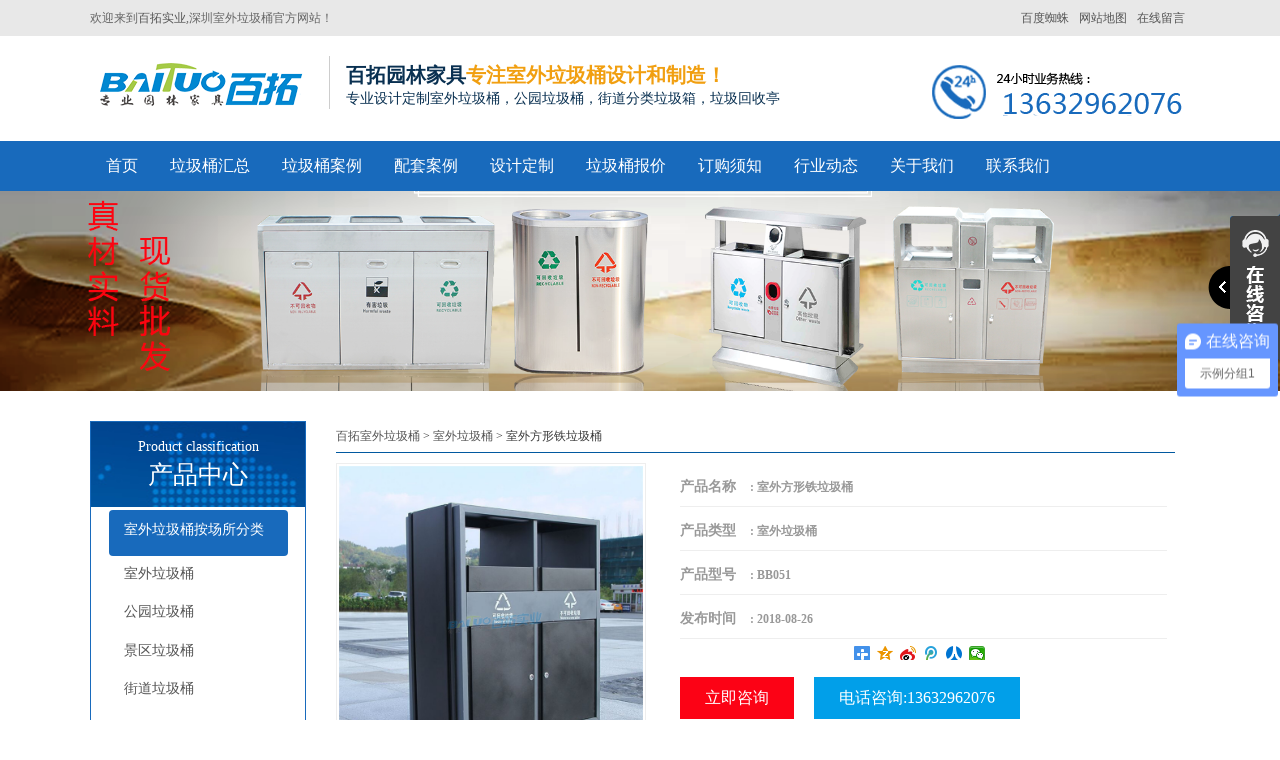

--- FILE ---
content_type: text/html; charset=utf-8
request_url: http://www.ztyzh.com/p/445.html
body_size: 6956
content:
<!DOCTYPE html>
<html lang="zh-CN">
	<head>
	<meta charset="utf-8">
	
	<meta name="viewport" content="width=device-width, initial-scale=1">
	<title>室外方形铁垃圾桶 - 百拓实业室外垃圾桶</title>
    <meta name="keywords" content="室外方形铁垃圾桶">
    <meta name="description" content="深圳百拓实业为您提供室外方形铁垃圾桶、不锈钢垃圾桶室外、室外带灭烟垃圾桶、街道垃圾桶、室外果皮箱、产品选型，设计，生产，安装服务。深圳市百拓实业有限公司，是一家以市场需求为导向，以产品设计为核心的园林家具企业。致力于为城市管理机构，物业管理，公园景区，机场车站等各企事业单位提供优质的户外家具产品。室外方形铁垃圾桶">
      <meta http-equiv="Cache-Control" content="no-transform" />
<meta http-equiv="Cache-Control" content="no-siteapp" /> 
		<meta name="location" content="province=广东;city=深圳">
  <meta http-equiv="X-UA-Compatible" content="IE=edge,Chrome=1" />
<meta name="renderer" content="webkit">
<meta http-equiv="X-UA-Compatible" content="IE=9" />
      <link href="http://image.ztyzh.com/storage/527/images/20180724/20180724204139_94780.png" rel="shortcut icon" >
	<link rel="stylesheet" type="text/css" href="http://image.ztyzh.com/storage/527/tpl/72/css/bootstrap.css"/>
    <link rel="stylesheet" type="text/css" href="http://image.ztyzh.com/storage/527/tpl/72/css/common.css"/>
    <script src="http://image.ztyzh.com/storage/527/tpl/72/js/jquery.js" type="text/javascript" charset="utf-8"></script>
    <script src="http://image.ztyzh.com/storage/527/tpl/72/js/MyJQuery.js" type="text/javascript" charset="utf-8"></script> 
	<!--[if lt IE 9]>
	    <script src="http://image.ztyzh.com/storage/527/tpl/72//js/html5shiv.min.js"></script>
	    <script src="http://image.ztyzh.com/storage/527/tpl/72//js/respond.min.js"></script>
    <![endif]-->
<style>
	.level1{
		padding: 0px 15px;
	}
	.level1 li{
		
		margin: 2.5px;
	}
	.index_tab_active1{
		border-radius:4px ;
		background: #186abc;
	}
	.index_tab_active1 a{
		color: white;
	}
	.level1 li:hover{
		background: #186abc;
	}
	.level1 li:hover a{
		color: white;
	}
</style>
	</head>
	<body>
<header>
			<div class="header_meta">
				<div class="container">
					<div class="top_left">欢迎来到<a href="http://www.baituo8.com/" target="_blank" title="百拓实业">百拓实业</a>,深圳室外垃圾桶官方网站！</div>
					<div class="top_right">
					<span><a href="http://www.ztyzh.com/ask.html"   target="_blank">在线留言</a></span>
						<span><a href="http://www.ztyzh.com/sitemap.html"  target="_blank">网站地图</a></span>
						
						<span><a href="http://www.ztyzh.com/sitemap.xml"  target="_blank">百度蜘蛛</a></span>
						
					</div>
				</div>
			</div>
			<div class="logo">
				<div class="container">
					<div class="logo_l">
						
							
							<h1>	
							<a class="logo_img" href="http://www.ztyzh.com">
								<img src="http://image.ztyzh.com/storage/527/images/20180724/20180724204704_78362.png" alt="户外垃圾桶，公园垃圾桶，小区垃圾桶" title="户外垃圾桶，公园垃圾桶，小区垃圾桶" />
							</a>
							</h1>
							<span class="logo_wel">
								<h5>百拓园林家具<font>专注室外垃圾桶设计和制造！</font></h5>
								<p>专业设计定制室外垃圾桶，公园垃圾桶，街道分类垃圾箱，垃圾回收亭</p>
							</span>
						
					
					</div>
					<div class="logo_r">
						<div class="logo_erwei">
							<img title="百拓实业室外垃圾桶" src="http://image.ztyzh.com/storage/527/tpl/72/images/20170602111137_39522.png"  />
						</div>
						
						
					</div>
				</div>
			</div>
			<nav class="navbar">
				<div class="container">
					<div class="m_logo">
						
							<a class="logo_img" href="http://www.ztyzh.com">
								<img src="http://image.ztyzh.com/storage/527/images/20180724/20180724204708_84741.png" />
							</a>
						<span><img title="百拓实业室外垃圾桶" src="http://image.ztyzh.com/storage/527/tpl/72/images/20170602111137_39522.png"  /></span>
					</div>
					
					<div>
						<ul class="nav navbar-nav">
							<li><a href="http://www.ztyzh.com/" title="">首页</a></li><li><a href="http://www.ztyzh.com/product.html" title="">垃圾桶汇总</a></li><li><a href="http://www.ztyzh.com/a/35" title="">垃圾桶案例</a></li><li><a href="http://www.ztyzh.com/a/33" title="">配套案例</a></li><li><a href="http://www.ztyzh.com/cjgc.html" title="">设计定制</a></li><li><a href="http://www.ztyzh.com/jkbj.html" title="">垃圾桶报价</a></li><li><a href="http://www.ztyzh.com/jkys.html" title="">订购须知</a></li><li><a href="http://www.ztyzh.com/a/1" title="">行业动态</a></li><li><a href="http://www.ztyzh.com/gywm.html" title="关于我们">关于我们</a></li><li><a href="http://www.ztyzh.com/lxwm.html" title="联系我们">联系我们</a></li>
						</ul>
					</div>
				</div>
			</nav>
		</header>
<style type='text/css'>
    .ImTable *{padding:0px;margin:0px}
    .ImTable{border-collapse:collapse;border:9px solid #434343;background:#fff}
    .ImTable h2{font-size:14px;margin-top:5px;color:#333}
    .ImHeader{height:91px;background: url(http://image.ztyzh.com/storage/527/tpl/72/images/cont_11.png) no-repeat;}
    .ImRow0{background:#fff;line-height:34px;}
    .ImRow1{background:#fff;line-height:34px;}
    a.im,a:hover.im{text-decoration:none; color:#333; font-size: 13px;}
    .ImFooter{height:177px;background: url(http://image.ztyzh.com/storage/527/tpl/72/images/cont_85.png) no-repeat;}
    </style>
<script type="text/javascript" src="http://image.ztyzh.com/storage/527/tpl/72/js/im.js"></script>
<div style="position:fixed;_position:absolute;right:0px;width:140px;top:213px;z-index:999999;" id="divOranIm"><div id="kefubtn" style="text-align:right;cursor:pointer;"><img alt="打开客服菜单" src="http://image.ztyzh.com/storage/527/tpl/72/images/cont_47.png" onclick="__oran_kf_setKf(1,true)"></div><div id="bodd" style="display:none;"><div class="ImHeader" onclick="__oran_kf_setKf(0)" style="cursor:pointer" title="隐藏客服菜单"></div><table class="ImTable" border="0" cellspacing="0" cellpadding="0" width="140"><tbody>

<tr><td><div class="ImRow1"><a title="204281980" target="_blank" class="im" href="http://wpa.qq.com/msgrd?v=3&site=邦权科技&menu=yes&uin=204281980"><img src="http://image.ztyzh.com/storage/527/tpl/72/images/cont_68.png" alt="QQ" style="border:none" align="absmiddle" border="0">垃圾桶咨询</a></div></td></tr>

<tr><td><div class="ImRow1"><a title="2352689972" target="_blank" class="im" href="http://wpa.qq.com/msgrd?v=3&site=邦权科技&menu=yes&uin=2352689972"><img src="http://image.ztyzh.com/storage/527/tpl/72/images/cont_68.png" alt="QQ" style="border:none" align="absmiddle" border="0">公园椅报价</a></div></td></tr>

<tr><td><div class="ImRow1"><a title="" target="_blank" class="im" href="http://wpa.qq.com/msgrd?v=3&site=邦权科技&menu=yes&uin="><img src="http://image.ztyzh.com/storage/527/tpl/72/images/cont_68.png" alt="QQ" style="border:none" align="absmiddle" border="0">工程项目支持</a></div></td></tr>


</tbody></table><div class="ImFooter" onclick="__oran_kf_setKf(0,true)" style="cursor:pointer" title="隐藏客服菜单"></div></div></div>    
	    
<span class="returnTop" style="background: url(http://image.ztyzh.com/storage/527/tpl/72/images/cont_97.png) no-repeat -42px center #666;"></span>
<script>
	$(function(){
		if ($(window).scrollTop() ==0 ) {
			
		 		 $(".returnTop").css("opacity","0");
		 	}else{
		 		$(".returnTop").css("opacity","1");
		 	}
		 $(window.document).scroll(function() {
		 	if ($(window).scrollTop() ==0 ) {
		 		 $(".returnTop").css("opacity","0");
		 	}else{
		 		$(".returnTop").css("opacity","1");
		 	}
		 });
		 $(".returnTop").click(function(){
			  $("html,body").animate({scrollTop:0}, 500);
		});
		$(".returnTop").hover(function(){
			  $(this).css("background-position","-100px 0px");
			  $(this).text("返回顶部");
		},function(){
			  $(this).css("background-position","-42px center");
			  $(this).text(" ");
		})
	})

</script> 
<!--内页 BAN-->
<div class="pro_banner z_banner">
	<img src="http://image.ztyzh.com/storage/527/tpl/72/images/20170601122916_21879.png"  />
</div>
<!--内页 BAN 结束-->

<div class="main">
	<div class="left col-lg-3">
		<div class="pro_t">
						<div class="faMu_top">
							<span>Product classification</span>
							<p>
								产品中心
							</p>
						</div>
						<ul class="level1">
							
						<li class="index_tab_active index_tab_active1">
<a href="http://www.ztyzh.com/p/4">室外垃圾桶按场所分类</a>
</li>
                          <li class="index_tab_active">
<a href="http://www.ztyzh.com/p/59">室外垃圾桶</a>
                            </li><li class="index_tab_active">
<a href="http://www.ztyzh.com/p/60">公园垃圾桶</a>
                            </li><li class="index_tab_active">
<a href="http://www.ztyzh.com/p/61">景区垃圾桶</a>
                            </li><li class="index_tab_active">
<a href="http://www.ztyzh.com/p/62">街道垃圾桶</a>
                            </li><li class="index_tab_active">
<a href="http://www.ztyzh.com/p/40">户外垃圾桶</a>
                            </li><li class="index_tab_active">
<a href="http://www.ztyzh.com/p/63">校园垃圾桶</a>
                            </li><li class="index_tab_active">
<a href="http://www.ztyzh.com/p/65">小区垃圾桶</a>
                            </li><li class="index_tab_active">
<a href="http://www.ztyzh.com/p/64">公共垃圾桶</a>
                            </li><li class="index_tab_active index_tab_active1">
<a href="http://www.ztyzh.com/p/76">垃圾桶按材质分类及配套</a>
</li>
                          <li class="index_tab_active">
<a href="http://www.ztyzh.com/p/77">钢木垃圾桶</a>
                            </li><li class="index_tab_active">
<a href="http://www.ztyzh.com/p/78">金属垃圾桶</a>
                            </li><li class="index_tab_active">
<a href="http://www.ztyzh.com/p/80">塑料垃圾桶</a>
                            </li><li class="index_tab_active">
<a href="http://www.ztyzh.com/p/75">户外花箱</a>
                            </li><li class="index_tab_active">
<a href="http://www.ztyzh.com/p/73">户外坐凳</a>
                            </li><li class="index_tab_active">
<a href="http://www.ztyzh.com/p/16">户外桌椅伞</a>
                            </li>

					</ul>	
					</div>

		
		
		<div class="p_news">
			<p class="p_news_t">最新资讯</p>
			<div class="p_news_list">
				<ul>
<li><a href="http://www.ztyzh.com/a/89.html" title="户外垃圾桶的分类" target="_self">户外垃圾桶的分类</a><span>08-27</span></li>
</ul><ul>
<li><a href="http://www.ztyzh.com/a/88.html" title="户外垃圾桶设计标准" target="_self">户外垃圾桶设计标准</a><span>08-28</span></li>
</ul><ul>
<li><a href="http://www.ztyzh.com/a/87.html" title="室外垃圾桶的结构和组成" target="_self">室外垃圾桶的结构和组成</a><span>08-23</span></li>
</ul><ul>
<li><a href="http://www.ztyzh.com/a/86.html" title="分类垃圾箱设计要点" target="_self">分类垃圾箱设计要点</a><span>08-23</span></li>
</ul><ul>
<li><a href="http://www.ztyzh.com/a/85.html" title="户外垃圾桶材料如何选择" target="_self">户外垃圾桶材料如何选择</a><span>08-23</span></li>
</ul>					
					
			</div>
		</div>
		<div class="lianxi">
						<div class="lainxi_top">
							<span>contact us</span>
							<p>联系制造商</p>
						</div>
						<div class="lianxi_bott">
							<img src="http://image.ztyzh.com/storage/527/tpl/72/images/20170531113650_77534.png">
						</div>
					</div>
	</div>
	<div class="right col-lg-9 col-xs-12">
		
        <div class="page">
            <div class="crumbs">
				<a href="http://www.ztyzh.com/">百拓室外垃圾桶</a> <span>&gt;</span> <a href="http://www.ztyzh.com/p/59">室外垃圾桶</a> <span>&gt;</span> 室外方形铁垃圾桶
			
		</div>
        	<div class="productsdetail">
            <div class="productsdetailinfo">
                <div class="left">
					<div>
						 <p>
						 	<a href="http://www.ztyzh.com/p/445.html" title="室外方形铁垃圾桶" target="_blank">
						 		<img src="http://image.ztyzh.com/storage/527/product/20180823/1534989999330406.jpg"  border="0" alt="室外方形铁垃圾桶" /></a><br />
						</p>
					</div>
					
                </div>
				
                <div class="right">
                    <ul>
                    <li><p><b>产品名称</b><span>:</span> 室外方形铁垃圾桶</p> </li>
                    <li><p><b>产品类型</b><span>:</span> 室外垃圾桶</p> </li>
                    <li><p><b>产品型号</b><span>:</span> BB051</p> </li>
                    <li><p><b>发布时间</b><span>:</span> 2018-08-26</p> </li>
                      <li>
                        <div class="bdsharebuttonbox"><a href="#" class="bds_more" data-cmd="more"></a><a href="#" class="bds_qzone" data-cmd="qzone" title="分享到QQ空间"></a><a href="#" class="bds_tsina" data-cmd="tsina" title="分享到新浪微博"></a><a href="#" class="bds_tqq" data-cmd="tqq" title="分享到腾讯微博"></a><a href="#" class="bds_renren" data-cmd="renren" title="分享到人人网"></a><a href="#" class="bds_weixin" data-cmd="weixin" title="分享到微信"></a></div>
					<script>window._bd_share_config={"common":{"bdSnsKey":{},"bdText":"","bdMini":"2","bdMiniList":false,"bdPic":"","bdStyle":"1","bdSize":"24"},"share":{},"selectShare":{"bdContainerClass":null,"bdSelectMiniList":["qzone","tsina","tqq","renren","weixin"]}};with(document)0[(getElementsByTagName('head')[0]||body).appendChild(createElement('script')).src='http://bdimg.share.baidu.com/static/api/js/share.js?v=89860593.js?cdnversion='+~(-new Date()/36e5)];</script>
					
                      </li>
                    
                    <div class="product_show_more">
                    	<a target="_blank" href="http://www.ztyzh.com/ask.html" class="more_p_a">
                    		立即咨询
                    	</a>
                    	<a href="tel:13632962076" class="more_p_b">
                    		电话咨询:13632962076
                    	</a>
                    </div>
                 	<br />
                </div>
				<div class="clear"></div>
            </div>
            <div class="info more_img" style="overflow: hidden;">
                <dl>
                    <dt>产品描述</dt>
                    <dd><p>&nbsp; &nbsp; &nbsp; <span style="font-size: 16px;">&nbsp;深圳百拓实业为您提供室外方形铁垃圾桶、不锈钢垃圾桶室外、室外带灭烟垃圾桶、街道垃圾桶、室外果皮箱、产品选型，设计，生产，安装服务。深圳市百拓实业有限公司，是一家以市场需求为导向，以产品设计为核心的园林家具企业。致力于为城市管理机构，物业管理，公园景区，机场车站等各企事业单位提供优质的户外家具产品。室外方形铁垃圾桶。</span></p><p><br/></p><p><span style="font-size: 16px;">&nbsp;&nbsp;</span></p><p><span style="font-size: 16px;">产品特点：</span></p><p><br/></p><p><span style="font-size: 16px;">&nbsp; &nbsp; &nbsp; &nbsp;上下黑色烤漆，耐脏易清洁;对称美学外观，力学设计更稳固，圆弧设计防撞安全。</span></p><p><br/></p><p><span style="font-size: 16px;">&nbsp; &nbsp; &nbsp; &nbsp;这款<a data-mid="75" href="http://www.ztyzh.com/p/112.html">户外垃圾桶</a>，钢结构部分均经过酸性磷化后喷涂户外专用烤漆处理，所以防锈、防腐能力比普通的油漆的耐老化性能要高5倍以上。</span></p><p><br/></p><p><span style="font-size: 16px;">&nbsp; &nbsp; &nbsp; &nbsp;可正面直投，个性化设计，门锁部分配备防盗三角锁，从正面打开取出垃圾内胆方便快捷。</span></p><p><br/></p><p><span style="font-size: 16px;">&nbsp; &nbsp; &nbsp; &nbsp;新颖设计，别致造型组合，加大投口突显层次感，美观而实用。</span></p><p><br/></p><p><br/></p><p><br/></p><p style="text-align:center"><img src="http://image.ztyzh.com/storage/527/product/20180823/1534989999330406.jpg" title="室外方形铁垃圾桶侧面展示图" alt="室外方形铁垃圾桶侧面展示图" width="750" height="750" border="0" vspace="0" style="width: 750px; height: 750px;"/></p><p style="text-align:center"><img src="http://image.ztyzh.com/storage/527/product/20180823/1534989999405272.jpg" title="室外方形铁垃圾桶正面图" alt="室外方形铁垃圾桶正面图" width="750" height="750" border="0" vspace="0" style="width: 750px; height: 750px;"/></p><p style="text-align:center"><img src="http://image.ztyzh.com/storage/527/product/20180823/1534989999354343.jpg" title="室外方形铁垃圾桶细节图" alt="室外方形铁垃圾桶细节图" width="750" height="750" border="0" vspace="0" style="width: 750px; height: 750px;"/></p><p><span style="font-size: 16px;">&nbsp; &nbsp; &nbsp; &nbsp;百拓园林家具各种桌椅和垃圾桶模具齐全，款式多样，是国内专业的户外垃圾桶厂家，如过你需要了解室外方形铁垃圾桶，百拓园林家具一定能满足您的要求，打个电话快速报价。</span></p></dd>
                </dl>
            </div>
			
				<div class="info">
					<dl><dt>其他产品</dt></dl>
				</div>
				<div class="ppics">
					<ul>
						<li  class="col-lg-3 col-md-4 col-xs-6">
							<p>
							<a href="http://www.ztyzh.com/p/46.html" title="户外垃圾桶果皮箱系列">
								<img src="http://image.ztyzh.com/storage/527/product/20180727/20180727171917_25152.jpg" alt="户外垃圾桶果皮箱系列" border="0" />
							</a>
							</p>
							<span>
								<a href="http://www.ztyzh.com/p/46.html" title="户外垃圾桶果皮箱系列">
									户外垃圾桶果皮箱系列
								</a>
							</span>
						</li><li  class="col-lg-3 col-md-4 col-xs-6">
							<p>
							<a href="http://www.ztyzh.com/p/47.html" title="火车站户外垃圾桶">
								<img src="http://image.ztyzh.com/storage/527/product/20180727/20180727172406_72648.jpg" alt="火车站户外垃圾桶" border="0" />
							</a>
							</p>
							<span>
								<a href="http://www.ztyzh.com/p/47.html" title="火车站户外垃圾桶">
									火车站户外垃圾桶
								</a>
							</span>
						</li><li  class="col-lg-3 col-md-4 col-xs-6">
							<p>
							<a href="http://www.ztyzh.com/p/50.html" title="户外垃圾桶物业小区专供">
								<img src="http://image.ztyzh.com/storage/527/product/20180727/20180727175753_16234.jpg" alt="户外垃圾桶物业小区专供" border="0" />
							</a>
							</p>
							<span>
								<a href="http://www.ztyzh.com/p/50.html" title="户外垃圾桶物业小区专供">
									户外垃圾桶物业小区专供
								</a>
							</span>
						</li><li  class="col-lg-3 col-md-4 col-xs-6">
							<p>
							<a href="http://www.ztyzh.com/p/54.html" title="创意户外垃圾桶">
								<img src="http://image.ztyzh.com/storage/527/product/20180726/20180726231634_51283.jpg" alt="创意户外垃圾桶" border="0" />
							</a>
							</p>
							<span>
								<a href="http://www.ztyzh.com/p/54.html" title="创意户外垃圾桶">
									创意户外垃圾桶
								</a>
							</span>
						</li><li  class="col-lg-3 col-md-4 col-xs-6">
							<p>
							<a href="http://www.ztyzh.com/p/58.html" title="户外多功能垃圾桶">
								<img src="http://image.ztyzh.com/storage/527/product/20180727/1532651401402466.jpg" alt="户外多功能垃圾桶" border="0" />
							</a>
							</p>
							<span>
								<a href="http://www.ztyzh.com/p/58.html" title="户外多功能垃圾桶">
									户外多功能垃圾桶
								</a>
							</span>
						</li><li  class="col-lg-3 col-md-4 col-xs-6">
							<p>
							<a href="http://www.ztyzh.com/p/59.html" title="户外垃圾桶果皮箱">
								<img src="http://image.ztyzh.com/storage/527/product/20180727/20180727090241_62271.jpg" alt="户外垃圾桶果皮箱" border="0" />
							</a>
							</p>
							<span>
								<a href="http://www.ztyzh.com/p/59.html" title="户外垃圾桶果皮箱">
									户外垃圾桶果皮箱
								</a>
							</span>
						</li>
                   </ul>
					<div class="clear"></div>
				</div>
			
			<div class="clear"></div>
			
			<div class="clear"></div>
            <div class="newsdetail">
                <dl>
                    <dt>[<a href="http://www.ztyzh.com">返回首页</a>] 
               [
                <a title="室外活动盖垃圾桶" href="http://www.ztyzh.com/p/444.html">上一条</a>
           		] 
            	[
           		<a title="不锈钢垃圾桶室外" href="http://www.ztyzh.com/p/446.html">下一条</a>
           		]</dt>
                </dl>
			</div>
		</div>
        </div>
       
	</div>
	<div class="clear"></div>
	<div class="mainfoot"></div>	
</div>

<!--网页底部--> 
<style>

    .index_ld_tag{
padding: 5px 0px;
 margin: 15px 0px;
}
  .level1 li:hover a {
    color: white;
}
  .level1 li:hover {
    background: #186abc;
}
</style>

      
<footer>
  
  
			<div class="container">
				

<div class="foot_list">
  <div class="footer_info_img">
 					<h5>百拓实业室外垃圾桶</h5>
 				<img src="http://image.ztyzh.com/storage/527/tpl/72/images/20170615222409_74224.gif" alt="室外垃圾桶厂家" title="室外垃圾桶" />
 				</div>
	<ul>
		 <li><font>公司名称 : 百拓实业室外垃圾桶</font>  <font>公司地址 : 深圳市宝安沙井镇上寮黄浦路98号A栋</font></li>
        <li><a href="https://beian.miit.gov.cn/" target="_blank" >粤ICP备18037176号</a> Copyright © 2017-2020 深圳百拓实业   版权所有 技术支持：<a href="http://www.ztyzh.com/"  title="深圳百拓实业">百拓实业</a></li>
	    <li>百拓为您供应各种款式的<a href="http://www.ztyzh.com/" title="室外垃圾桶" >室外垃圾桶</a>,<a href="http://www.ztyzh.com/" title="户外垃圾桶" >户外垃圾桶</a>,8年专注室外垃圾桶,<a href="http://www.ztyzh.com/p/61" title="景区垃圾桶" >景区垃圾桶</a>,街道垃圾桶设计与制造</li>
	    <li><div class="bdsharebuttonbox bdsharebuttonboxz"><a href="#"  class="bds_more" data-cmd="more"></a><a href="#"  class="bds_qzone" data-cmd="qzone" title="分享到QQ空间"></a><a href="#"  class="bds_tsina" data-cmd="tsina" title="分享到新浪微博"></a><a href="#"  class="bds_tqq" data-cmd="tqq" title="分享到腾讯微博"></a><a href="#"  class="bds_renren" data-cmd="renren" title="分享到人人网"></a><a href="#"  class="bds_weixin" data-cmd="weixin" title="分享到微信"></a></div>
<script>window._bd_share_config={"common":{"bdSnsKey":{},"bdText":"","bdMini":"2","bdMiniList":false,"bdPic":"","bdStyle":"1","bdSize":"16"},"share":{},"image":{"viewList":["qzone","tsina","tqq","renren","weixin"],"viewText":"分享到：","viewSize":"16"},"selectShare":{"bdContainerClass":null,"bdSelectMiniList":["qzone","tsina","tqq","renren","weixin"]}};with(document)0[(getElementsByTagName('head')[0]||body).appendChild(createElement('script')).src='http://bdimg.share.baidu.com/static/api/js/share.js?v=89860593.js?cdnversion='+~(-new Date()/36e5)];</script>
</li>
	</ul>
</div>
				
		
	</div>
</footer>
<div class="m_footer">
			<a class="m_foot_btn" href="http://www.ztyzh.com"><i class="iconfont_nj"></i><span>首页</span></a>
			<a class="m_foot_btn" href="http://www.ztyzh.com/contact.html"><i class="iconfont_nj"></i><span>联系我们</span></a>
			<a class="m_foot_btn" href="tel:13632962076"><i class="iconfont_nj"></i><span>电话咨询</span></a>
			<a class="m_foot_btn" href="sms:13632962076"><i class="iconfont_nj"></i><span>短信咨询</span></a>
			<a class="m_foot_btn"  title="204281980" target="_blank" href="mqqwpa://im/chat?chat_type=wpa&uin=204281980&version=1&src_type=web&web_src=oicqzone.com"><i class="iconfont_footer"></i><span>QQ咨询</span></a>
			<div class="clear"></div>
		</div>
<style>
				.more_img img{
					max-width: 100%;
					height: auto !important;
				}
			</style>
			<script>
				$(function(){
					var str_a=$(".more_img").find("a");
					var str_s=str_a.parent().css("font-size");
					str_a.css("font-size",str_s);
				})
			</script>
<script>
var _hmt = _hmt || [];
(function() {
  var hm = document.createElement("script");
  hm.src = "https://hm.baidu.com/hm.js?3a555e99d69479085f87c7b4ea6b975d";
  var s = document.getElementsByTagName("script")[0]; 
  s.parentNode.insertBefore(hm, s);
})();
</script>

 

<!--网页底部 结束--> 

<div style="display:none;">cache</div><div style="text-align:center;display:none;"><span>Processed in 0.030674 Second.</span></div></body>
</html>

--- FILE ---
content_type: text/css
request_url: http://image.ztyzh.com/storage/527/tpl/72/css/common.css
body_size: 15278
content:
body,html{
	margin: 0px;
	padding: 0px;
	font-family: "微软雅黑";
	font-size: 12px;
	line-height: 1.42857143;
	color: #393939;
}
.main img{
	
    max-width: 100%;
    height: auto !important;
}
h1,
h2,
h3,
h4,
h5,
h6,
.h1,
.h2,
.h3,
.h4,
.h5,
.h6,
p {
	line-height: 1.42857143;
	font-family: "微软雅黑";
	margin: 0px;
	padding: 0px;
}

a:link,
a:visited {
	color: #555;
	text-decoration: none;
}

ul {
	padding: 0px;
	height: auto;
	overflow: hidden;
}

ul li {
	list-style: none;
}


/*内页banner*/

.f_banner,
.f_banner img {
	width: 100%;
}

.f_banner {
	height: 300px;
	overflow: hidden;
}


/*内页公用*/
.index_ld_tag{
padding: 5px 0px;
 margin-bottom: 15px;
}
.crumbs {
    width: 100%;
    padding: 7px 0px;
    margin-bottom: 10px;
    border-bottom: 1px solid #0159a0;
}
.index_tab_active1 a {
    color: white;
}
.newsrelated ul li{
	transition: .8s;
}
.newsre_title{
	width: 100%;
    padding: 7px 0px;
    margin-bottom: 10px;
    border-bottom: 2px solid #cd1e25;
}
.newsrelated ul li:hover .news_right{
	box-shadow: 4px 4px 6px 2px rgba(0,0,0,0.8);
    background:rgb(205, 30, 37);
}
.newsrelated .momomo a,.newsrelated .momomo span{
	transition: .6s;
}
.newsrelated ul li:hover .news_info p a,.newsrelated ul li:hover .momomo a,.newsrelated ul li:hover .momomo span{
	color: #fff;
}
.newsrelated .news_right{
	padding: 8px 0px;
	padding-left: 5px;
	transition: .8s;
}

.newsrelated .momomo{
	width: 63%;
}
/*icon图标*/
@font-face {
  font-family: 'iconfont_nj';  /* project id 299137 */
  src: url('//at.alicdn.com/t/font_me2855fvriyq4cxr.eot');
  src: url('//at.alicdn.com/t/font_me2855fvriyq4cxr.eot?#iefix') format('embedded-opentype'),
  url('//at.alicdn.com/t/font_me2855fvriyq4cxr.woff') format('woff'),
  url('//at.alicdn.com/t/font_me2855fvriyq4cxr.ttf') format('truetype'),
  url('//at.alicdn.com/t/font_me2855fvriyq4cxr.svg#iconfont') format('svg');
}
@font-face {
  font-family: 'iconfont';  /* project id："187148" */
  src: url('//at.alicdn.com/t/font_02hfh50nta0b2o6r.eot');
  src: url('//at.alicdn.com/t/font_02hfh50nta0b2o6r.eot?#iefix') format('embedded-opentype'),
  url('//at.alicdn.com/t/font_02hfh50nta0b2o6r.woff') format('woff'),
  url('//at.alicdn.com/t/font_02hfh50nta0b2o6r.ttf') format('truetype'),
  url('//at.alicdn.com/t/font_02hfh50nta0b2o6r.svg#iconfont') format('svg');
}

@font-face {
  font-family: 'iconfont_footer';  /* project id 325027 */
  src: url('//at.alicdn.com/t/font_cfzl3onswxdjwcdi.eot');
  src: url('//at.alicdn.com/t/font_cfzl3onswxdjwcdi.eot?#iefix') format('embedded-opentype'),
  url('//at.alicdn.com/t/font_cfzl3onswxdjwcdi.woff') format('woff'),
  url('//at.alicdn.com/t/font_cfzl3onswxdjwcdi.ttf') format('truetype'),
  url('//at.alicdn.com/t/font_cfzl3onswxdjwcdi.svg#iconfont') format('svg');
}

.iconfont_footer {
	font-family: iconfont_footer;
	font-style: normal;
}
.iconfont_nj {
	font-family: iconfont_nj;
	font-style: normal;
}
.m_footer{
	display: none;
}
/*icon图标引用*/

.iconfont {
	font-family: "iconfont";
	font-style: normal;
	-webkit-font-smoothing: antialiased;
	-webkit-text-stroke-width: 0.2px;
	-moz-osx-font-smoothing: grayscale;
}



/*header部分开始*/
.header_meta{
	width: 100%;
	height: 36px;
	line-height: 36px;
	overflow: hidden;
	margin: 0px auto;
	background: #e8e8e8;
}
.top_left{
width: 30%;
    height: 36px;
    line-height: 36px;
    font-family: "微软雅黑";
    float: left;
    font-size: 12px;
    color: #666;
}
.page_c a {
    display: block;
    text-align: left;
    color: #333;
    font-size: 14px;
    margin-bottom: 5px;
}
.list_img img{
   width:100%;
}
.top_right{
	width: 65%;
	height: 36px;
	line-height: 36px;
	float: right;
} 
.tag_main{
	display: block;
}
.tag_main h2{
    display: inline-block;
    font-size: 18px;
    font-weight: bold;
    padding: 10px 0;
    margin: 0;
    width: 60px;
    text-align: center;
    background: #104fa1;
    color: #fff;
    margin-bottom: 10px;
}
.tag_main ul li{
    float: left;
    margin: 0 18px 18px 0;
}
.tag_main ul li a{
	 padding: 0 11px;
    height: 34px;
    line-height: 34px;
    border: 1px solid #cfcfcf;
    font-size: 14px;
    display: block;
    color: #888;
    text-align: center;
    float: left;
}
.function {
    display: block;
    text-align: center;
    padding: 15px 0;
}
.index_hezuo .container{
	width: 1200px;
}
.p_news_list li:hover{
	    background: #3F87C1;
    box-shadow: 25px 0px 24px -11px #ffffff inset;
}
.p_news_list li:hover a,.p_news_list li:hover samp{
	color: #fff !important;
}
.list img{
	width: 100% !important;
}
.pro_t dl dd a:hover{
	background: #3F87C1;
	color: white;
}
.page_c {
    padding-top: 5px;
    border-top: 1px solid #cdcdcd;
}
.top_right span{
	display: block;
	float: right;
}
.top_right span p{
	    display: inline-block;
    height: 36px;
    line-height: 36px;
    font-size: 16px;
    color: #666;
}
.logo_l{
    float: left;
    width: 70%;
    padding-top: 10px;
}
.productsdetailinfo .left div p a img{
   width:100%;
}
.logo_l h1{
	margin: 0px;
}
.logo_img,.logo_wel{
	display: inline-block;
	float: left;
}
.qow{
	font-size: 14px;
}
.logo_img{
	margin-right: 2%;
}
.logo_wel{
	border-left: 1px solid #cdcdcd;
	padding-left: 2%;
}
.logo_wel h5{
	font-size: 20px;
    font-weight: bold;
    margin:0px;
    padding-top: 5px;
    color: #093051;
}
.logo_wel h5 font{
	font-size: 20px;
	color: #f19f10;
}
.logo_wel p{
	font-size: 14px;
	color: #093051;
}
.level1 li:hover a{
   color:white;
}
.logo_r{
	float: right;
	width: 30%;
	margin-top: 10px;
}
.footer_info_img{
  display:none;
}
.logo_tel,.logo_erwei{
	float: right;
}

.index_tab_active1 {  
	  display: block;
    padding: 5px 0px;
    color: #fff;
    background: #bfbfbf;
}
.top_right span a{
	font-size: 12px;
    height: 36px;
    line-height: 36px;
    display: inline-block;
    padding: 0px 5px;	
}
.you_img img{
	width: 100%;
}
.logo{
	width: 100%;
	min-height: 105px;
	background: #fff;
	
    padding-top: 10px;
}
.logo_tel{
	margin-right: 15px;
}
.logo_tel h5{
	font-size: 15px;
    font-weight: bold;
;
    margin: 0px;
    padding-top: 20px;
}
.logo_tel h5 i{
	    font-size: 16px;
    margin-right: 1rem;
}
.logo_tel p{
	    color: #ff5a00;
    font-size: 16px;
    font-weight: bold;
    margin: 0px;
}
header {
	width: 100%;
	background: #e8e8e8;
	z-index: 99;
}

.navbar {
	height: 50px;
	transition: .6s;
	background: #186abc;
	border-radius: 0px;
	margin-bottom: 0px;
	border: 0px;
}

.logo {
	height: 70px;
}

.navbar-header a:focus {
	color: #fff;
}

.nav {
	line-height: 50px;
	height: 50px;
}

.nav li a {
    display: block;
    padding: 15px 16px;
    color: #fff;
    font-size: 16px;
    font-family: "微软雅黑";
    font-weight: 400;
}

.nav li a:focus,
.nav li a:hover {
	background: #f2a41c;
	color: #fff;
	transition: .3s;
}


/*header部分结束*/
.index_main{
	width: 100%;
	overflow: hidden;
	padding-top: 30px;
}
.main_box{
	width: 1100px;
	overflow: hidden;
	margin: 0 auto;
}
.index_left{
	width: 20%;
	float:left;
}
.index_right{
	width: 77%;
	margin-left: 3%;
	float: right;
}
.pro_t_bott{
	background: #235cad;
	width: 100%;
	overflow: hidden;
	text-align: center;
	margin-bottom: 30px;
}
.for_top{
	width: 100%;
    padding: 45px 0px;
	
}
.fot_li{
    width: 20%;
    float: left;
    min-height: 150px;
    transition: .5s;
    padding: 80px 0px 0px 0px;
}
.fot_li:hover{
	transform: rotateY(-360deg);
}
.fot_li h5{
	    text-align: center;
    font-size: 14px;
    margin: 0px;
    font-weight: bold;
}
.fot_li p{
	font-size: 12px;
    margin: 0px;
    text-align: center;
}
.fot_top_li1{
	background: url(../images/for_top1.gif) no-repeat center;
}
.fot_top_li2{
	background: url(../images/for_top2.gif) no-repeat center;
}
.fot_top_li3{
	background: url(../images/for_top3.gif) no-repeat center;
}
.fot_top_li4{
	background: url(../images/for_top4.gif) no-repeat center;
}
.fot_top_li5{
	background: url(../images/for_top5.gif) no-repeat center;
}

.index_boxtop{
	width: 100%;
	overflow: hidden;
	padding: 30px 0px;
}
.index_tit{
	width: 100%;
	overflow: hidden;
	text-align: center;
}
.index_tit_top{
	width: 100%;
	overflow: hidden;
	text-align: center;
}
.index_tit_top samp{
	float: left;
	display: inline-block;
	border: 1px dashed #b2b2b2;
	height: 1px;
	margin-top: 22px;
	width: 44%;
}
.index_tit_top h3{
	float: left;
	font-size: 30px;
	font-weight: bold;
	color: #2f9300;
	margin: 0px 10px;
}
.index_tit p{
	font-size: 14px;
	margin-top: 5px;
}

/*百度地图开始*/
.sitemap p{
	font-size: 18px;
    line-height: 18px;
    padding-bottom: 20px;
    border-bottom: 1px solid #ececec;
    color: #393939;
     margin: 10px 0px;   
}
.sitemap ul li a{
	    border: 1px #cecece solid;
    border-radius: 5px;
    color: #a5a5a5;
    margin-right: 5px;
    display: inline-block;
    padding: 5px 10px;
}
.sitemap ul li:first-of-type {
    margin-left: 30px;
}
.sitemap ul li {
    float: left;
}
.sitemap p a{
	font-size: 18px;
}
/*百度地图结束*/
/*我们的优势*/
.index_youshi{
	width: 100%;
	height: auto;
	padding-top: 30px;
	background: #e7ffdc;
}
.you_ee{
	position: relative;
	transition: .5s;
}
.in_you_main{
	width: 100%;
	overflow: hidden;
}
.in_you_tit{
	width: 100%;
	padding: 57px 0px;
	background: #e5e5e5;
	margin-bottom: 67px;
	text-align: center;
}
.in_you_tit img{
	margin: 0px auto;
}
.you_til,.you_tir{
	width: 100%;
	
}
.you_t1{
	background: url(../images/you_1.png) no-repeat;
	left: -100%;
}
.you_t3{
	background: url(../images/you_3.png) no-repeat;
	left: -100%;
}
.you_t4{
	
	left: -100%;
	margin-top: 40px;
	background: url(../images/you_4.png) no-repeat;
}
.you_t2{
	margin-top: 40px;
	
	left: -100%;
	background: url(../images/you_2.png) no-repeat;
}
.you_ti_t1{
	color: #2f9300;
	    padding-left: 140px;
    font: 600 22px/25px 微软雅黑;
    padding-top: 15px;
    font-size: 30px;
    
}
.in_you_main_ri{
	width: 40%;
	float: right;
	margin-top: 20px;
}
.in_you_main_ri img{
	margin-bottom: 70px;
}
.in_you_main_le{
	float: left;
	width: 56%;
}
.index_abouts{
	width: 100%;
	overflow: hidden;
	background: url(../images/abouts_img.png) no-repeat top;
}
.index_newss{
	margin-top: 30px;
}
.index_aboutbox{
	width: 45%;
	float: right;
	overflow: hidden;
}
.index_aboutbox h2{
   color: white;
}
.index_aboutbox p{
	font-size: 14px;
    color: white;

}
.about_con img{
	    float: left;
    margin-right: 10px;
    margin-top: 5px;
}
.index_titbox{
	width: 100%;
	overflow: hidden;
	padding: 30px 0px;
}
.home_news{
	width: 29%;
	margin: 0 2%;
	overflow: hidden;
}
.title{
	overflow: hidden;
}
.index_tit_top2 samp{
	width: 40%;
}
.about_con h3{
	    font-size: 20px;
    color: white;
    margin-bottom: 0px;
    margin-top: 10px;
}
.about_con p{
	    font-size: 30px;
    font-weight: bold;
    line-height: 26px;
    color: #ffae00;
}
.you_ti_t1 span{
	    font: 200 14px/25px "Arial";
    color: #999999;
    padding-left: 10px;
}
.you_ti_t2{
    color: rgb(51, 51, 51);
    margin: 20px 0px 0px 170px;
    font: 400 14px/30px 微软雅黑;	
}
.you_ti_t2 ul li{
    width: 100%;
    display: inline-block;
    padding-left: 25px;
    background: url(../images/tit.png) 0px 9px no-repeat;
    font: 400 14px/30px 微软雅黑;
}
.cr{
	color: rgb(255,0,0);
}
/*我们的优势结束*/
/*banner开始*/

/*banner结束*/

.index_s_ban {
	width: 100%;
	height: 188px;
	background: url(../images/nei.jpg) no-repeat center;
}

.index_s_ban1 {
	width: 100%;
	height: 188px;
	background: url(../images/nei2.png) no-repeat center;
}

.i_tel {
	float: right;
	width: 20%;
	padding: 54px 0px 0px 10px;
}

.i_tel p {
	color: rgb(255, 255, 255);
	font: 600 18px/21px 微软雅黑;
}

.i_tel .i_inq {
	background: url(../images/more1.jpg) no-repeat;
	width: 105px;
	height: 31px;
	margin: 15px 0 0 15px;
}


/*内容开始*/

.index_pro {
	width: 100%;
	padding: 20px 0px;
	overflow: hidden;
	background: #7b7676;
}

.index_title h2 {
	margin: 0px;
	display: block;
	font-size: 40px;
	font-weight: bold;
	color: #fff;
	line-height: 1;
}
.index_about{
	width: 100%;
	height: auto;
	overflow: hidden;
	padding: 70px 0px;
	
}
.in_about_img,.in_about_info{
	width: 50%;	float: left;
}
.in_about_img img{
	width: 100%;
}
.faMu_top{
	text-align: center;
	background: url(../images/fatopbg.png) top ;
	overflow: hidden;
	padding: 15px 0px;
}
.faMu_top span{
	font-size: 14px;
	color: white;
}
.faMu_top p{
	font-size: 25px;
	color: white;
}
.in_about_info{
	padding-left: 5%;
	font-size: 14px;
	line-height: 24px;
}
.pro_t{
	border: 1px solid #186abc;
	margin-bottom: 30px;
}
.more_b{
	float: right;
	margin-top: 15px;
	width: 150px;
	height: 40px;
	text-align: center;
	line-height: 40px;
	color: #c9c9c9;
	transition: .6s;
	border: 1px solid #c9c9c9;
	font-size: 14px;
}
.more_a{
	width: 150px;
	height: 40px;
	text-align: center;
	line-height: 40px;
	color: #e60013 !important;
	transition: .6s;
	margin: 0px auto;
	border-radius: 5px;
	border: 1px solid #e60013;
	font-size: 14px;
	display: inline-block;
}
.more{
	width: 100%;
	text-align: center;
}
.more_b:hover,.more_a:hover{
	background: #e60013;
	color: #fff !important;
	border: 1px solid #e60013;
}
.index_pro_tie {
	width: 100%;
	height: 100%;
	position: absolute;
	top: 0px;
	left: 0px;
	padding: 0px 3%;
	background: rgba(227, 36, 51, 0.8);
	color: #fff;
	opacity: 0;
	transition: .8s;
}
.index_pro_tie em{
	font-size: 18px;
    color: #fff;
    padding: 5px 0px;
    display: inline-block;
    border-bottom: 5px solid #fff;
}
.index_pro_tie a {
	text-align: center;
	font-size: 24px;
	padding: 5% 0px;
	width: 100%;
	color: #fff;
	display: block;
}
.index_pro_tie p{
	color: #fff;
}
.index_pro ul li:hover .index_pro_tie {
	opacity: 1;
}

.index_pro ul li:hover img {
	transform: scale(1.2);
	transition: .6s;
}


/*内容结束*/


/*新闻开始*/

.index_news {
	width: 100%;
    height: auto;
    overflow: hidden;
    padding: 50px 0px 30px 0px;
    background-size: cover;
}
.in_news_main{
	width: 100%;
	overflow: auto;
}
.in_news_main:first-of-type{
	margin-right: 5%;
}
.news_more{
	float: right;
	padding-top: 3px;
}
.title{
    padding: 5px 0px;
    position: relative;
    border-bottom:2px solid #808080;	
}
.title p{
	    float: left;
    font-size: 20px;
    margin-bottom: 0px;
    font-weight: bold;
    color: #2f9300;
}
.title a{
	    float: right;
    font-size: 16px;
    margin-top: 6px;
}
.home_news{
	float: left;
}
.home_news li{
	width: 100%;
	overflow: hidden;
	margin: 5px 0px;
	padding-left: 10px;
	background: url(../images/listdian.png) no-repeat left;
}
.index_geyin{
	width: 100%;
	overflow: hidden;
	padding-top:30px ;
}
.index_anli{
	width: 100%;
	overflow: hidden;
	padding: 30px;
}
.in_ye_main{
	width: 100%;
	padding-top: 30px;
}
.in_ye_main ul {
    width: 900%;
    position: relative;
    left: 0px;
}
.in_ye_main ul li {
    width: 378px;
    float: left;
    margin: 0px 10px;
    background: #fff;
    transition: .6s;
    background: #eeeeee;
}
.in_ye_main ul li p {
    margin-bottom: 0px;
}
.in_ye_main ul li span {
    width: 100%;
    display: block;
    overflow: hidden;
    text-align: center;
    border-bottom: 1px dashed #bfbfbf;
}
.english {
	padding: 10px;
	color: #bfbfbf;
	font-size: 10px;
}
.ye_info {
    font-size: 16px;
    color: white!important;
    display: inline-block;
    padding: 5px 45px;
    margin-top: 30px;
    margin-bottom: 30px;
    overflow: hidden;
    white-space: nowrap;
    text-overflow: ellipsis;
    background: #2f9300;
    transition: .6s;
}
.in_ye_main ul li p img{
	width: 100%;
}
.index_geyin img{
	width: 100%;
}
.home_news li a{
	float: left;
    font-size: 14px;
    width: 73%;
    display: block;
    text-overflow: ellipsis;
    white-space: nowrap;
    overflow: hidden;
}
.home_news li span{
	float: right;
	font-size: 14px;
}
.title h2{
	display: inline-block;
	font-size: 20px;
	margin: 0px;
}
.title h2 span{
	font-size: 12px;
	margin-left: 5px;
}
.main .left{
	width:21%;
	padding-left: 0px;
}
.main .right{
	width: 79%;
}
.news_img_l{
	width: 45%;
	float: left;
	overflow: hidden;
}
.m_logo{
	display: none;
	width: 50%;
}
.new_img_r{
	width: 55%;
	float: left;
	padding-left: 5%;
}
.newsimage{
	    display: block;
    height: auto;
    overflow: hidden;
    margin: 10px 0px;
}
.new_img_r h5{
	margin: 0px;
	margin-bottom: 10px;
}
.new_img_r h5 a{
	font-size: 16px;
}
.new_img_r p{
	display: inline-block;
	color: #acacac;
	line-height: 15px;
	word-break: break-word;
}
.news_list
{
	height: auto;
	overflow: hidden;
	margin: 15px 0px;
}
.news_list:hover .news_time{
	transform: rotateY(360deg);
	background: rgba(0,0,0,0.6);
}
.news_list:hover .new_info{
	background: rgba(0,0,0,0.6);
	color: #fff !important;
	border-bottom: 1px solid rgba(0,0,0,0.6);
}
.new_info{
	display: inline-block;
    height: 45px;
    line-height: 45px;
    width: 86%;
    text-indent: 8px;
    transition: .8s;
    overflow: hidden;
    display: block;
    text-overflow: ellipsis;
    white-space: nowrap;
    font-size: 16px;
    color: #000 !important;
    border-bottom: 1px solid #cdcdcd
}
.news_main{
	width: 100%;
	height: auto;
	overflow: hidden;
}
.news_time{
	width: 12%;
    text-align: center;
    height: auto;
    overflow: hidden;
    float: left;
    transition: .6s;
    margin-right: 2%;
    background: #e60013;
}
.news_time samp{
	font-size: 20px;
    color: #fff;
    font-weight: bold;
    margin: 0px;
    font-family: "微软雅黑";
}
.news_time p{
	    color: #fff;
    margin: 0px;
}
.undex_red{
	position: absolute;
	bottom: -1px;
	left: 0px;
	background: #e60013;
	width: 15%;
	height: 2px;
}
/*新闻结束*/


/*我们的服务开始*/

.index_fuwu {
	width: 100%;
	padding-bottom: 6%;
}

.i_fuwu_title {
	text-align: center;
	margin: 0px 0px 50px 0px;
}

.i_fuwu_title h2 {
	color: rgba(0, 0, 0, 0.8);
	font-size: 42px;
}

.i_fuwu_title p {
	font-size: 24px;
}

.i_fuwu_ul {
	height: auto;
	overflow: hidden;
}

.i_fuwu_ul li {
	text-align: center;
	padding: 20px 0px;
	transition: .6s;
	margin: 10px 0px;
}

.i_fuwu_ul li span {
	font-size: 86px;
	border-radius: 50%;
	padding: 20px;
	transition: .6s;
	color: rgba(0, 0, 0, 0.8);
	border: 5px solid rgba(0, 0, 0, 0.8);
}

.i_fuwu_ul li h3 {
	font-size: 16px;
}

.i_fuwu_ul li:hover {
	transform: rotateY(360deg) scale(1.2);
	background: rgba(0, 0, 0, 0.8);
	color: #fff;
}

.i_fuwu_ul li:hover span {
	color: #fff;
	border-color: #fff;
}

.i_fuwu_so {
	width: 100%;
	text-align: center;
	margin-top: 30px;
}


/*我们的服务结束*/


/*产品中心开始*/
.pduct_t{
	    width: 217px;
    height: 40px;
    display: inline-block;
    text-align: center;
    line-height: 40px;
    font-size: 16px;
    margin-right: 16px;
    color: #343434;
    transition: .5s;
    border: 1px solid #343434;
}
.pduct_main{
	width: 204%;
    margin-top: 40px;
    transition: .8s;
    left: 0px;
    position: relative;
    height: auto;
    overflow: hidden;	
}
.in_picc ul li{
    padding: 2px;
    position: relative;
    overflow: hidden;
}
.in_picc ul li p{
	margin-bottom: 0px;
}
.in_picc ul li p img{
	transition: .4s;
}
.index_f_ban{
	width: 100%;
	height: auto;
	overflow: hidden;
}
.index_f_ban img{
	width: 100%;
}
.in_picc ul li:hover .pro_div{
	top: 0px;
}
.in_picc ul li:hover img{
	transform: scale(1.2);
}
.pro_div{
	position: absolute;
	display: inline-block;
	width: 100%;
	height: 100%;
	left: 0px;
	font-size: 36px;
	padding: 2px;
	line-height: 200px;
	transition: .6s;
	top: -100%;
	background: rgba(230,0,19,0.6);
	color: #fff !important;
	text-align: center;
}
.pro_div:hover,
.pro_div:focus{
	color: #fff;
}
.in_picc ul li img{
	width: 100%;
}
.index_pduct .container{
	overflow: hidden;
}
.news_product,.featured_product{
	width: 50%;
	float: left;
}
.in_pduct_tit{
	text-align: center;
}
.pduct_t:hover{
	border: 1px solid #e60013;
	background: #e60013;
	color: #fff;
}
.index_pduct{
	width: 100%;
	padding: 20px 0px;
	overflow: hidden;
}
.in_tit{
    width: 100%;
    height: 40px;
    margin-bottom: 30px;
}
.tit_l{
    width: 36%;
    float: left;
    background: url(../images/in_tit_bo.gif) repeat-x 0px 15px;
    height: 40px;
}
.in_tit_for{
	float: left;
    width: 28%;
    height: 40px;
    text-align: center;
}
.in_tit_for b,.in_tit_for p{
	float: left;
}
.in_tit_for b{
    height: 40px;
    padding: 5px 14px;	
}
.in_tit_for p{
	    margin: 0px;
    height: 40px;
    line-height: 40px;
    font-size: 18px;
}
.in_depatmen{
    overflow: hidden;
    width: 100%;
    height: auto;
    border-radius: 15px;
    border: 2px solid #393939;	
}
.in_depatmen p{
	width: 100%;
    text-align: center;
    display: inline-block;
    height: 54px;
    line-height: 54px;
    background: #393939;
    color: #fff;
    font-size: 24px;
}
.in_depatmen .level1 li{
    padding-left: 35px;
    background: url(../images/lef_pro.png) -5px no-repeat;
    background-size: contain;
}
.in_pduct_left{
	margin-top: 80px;
}
.in_depatmen .level1 li a{
    display: inline-block;
    width: 100%;
    height: 50px;
    transition: .5s;
    line-height: 50px;
    overflow: hidden;
    text-overflow: ellipsis;
    white-space: nowrap;
    font-size: 16px;
}
.in_depatmen .level1 li:hover{
	background: rgba(227, 36, 51, 0.8);
}
.in_depatmen .level1 li:hover a{
	color: #fff;
}
.index_product_tit{
	width: 60%;
	display: block;
	margin: 0px auto;
	height: auto;
    overflow: hidden;
}
.index_product_tit a{
    display: inline-block;
    float: left;
    width: 50%;
    text-align: center;
    height: 54px;
    line-height: 48px;
    font-size: 18px;
    color: #393939;
    border: 2px solid #393939;
    transition: .6s;
}
.index_product_tit a:first-of-type{
	border-radius: 10px 0px 0px 10px;
}
.index_product_tit a:last-of-type{
	border-radius: 0px 10px 10px 0px;
}

.index_product_main{
	width: 200%;
    height: auto;
    overflow: hidden;
    transition: .6s;
}
.news_pro,.featured_product{
	width: 50%;
    float: left;
}
.home_products{
	height: auto;
    overflow: hidden;
    width: 100%;
}
.home_ppics {
	float: left;
	width: 100%;
	overflow: hidden;
	height: auto;
}

.home_ppics ul {
	height: auto;
	overflow: hidden;
}

.home_ppics li{
	float: left;
	width: 23%;
	margin: 10px 1%;
	margin-bottom: 10px;
	overflow: hidden;
	position: relative;
	transition: .5s;
}
.home_ppics li p{
	width: 100%;
    margin: 10px auto;
    overflow: hidden;
}
.index_f_about{
	width: 100%;
	overflow: hidden;
	margin-top: 30px;
}
.index_f_aboutbox{
	border: 1px solid #d2d2d2;
	width: 100%;
	margin-top: 20px;
	overflow: hidden;
	padding: 0px 15px;
	padding-top: 30px;
	padding-bottom: 30px;
}
.index_f_aboutle{
	float: left;
	overflow: hidden;
	width: 35%;
	margin-right: 3%;
	margin-top: 15px;
}
.index_f_aboutbot{
	width: 100%;
	overflow: hidden;
}
.index_f_aboutbot a{
	float: right;
	margin-right: 20px;
	font-size: 14px;
}

.news_gongg li:hover a{
	color: #f29801;
}
.index_f_aboutri{
	float: right;
	width: 62%;
}
.index_f_aboutri h3{
	font-size: 35px;
	color: #f29801;
	margin: 0px;
	font-weight: bold;
}
.index_f_aboutri h3 font{
	font-size: 25px;
	color: #666666;
}
.index_f_newsbox .index_titi{
	padding-left: 0px;
}
.index_f_aboutri p{
	font-size: 14px;
	color: #333333;
	line-height: 24px;
}
.hp_class p a img{
	transform: scale(1.2);
}
.pro_newclass {
	position: absolute;
	height: 100%;
	top: 0px;
	background: rgba(0, 0, 0, 0.8);
	color: #393939;
	padding-top: 40%;
	font-size: 24px;
	color: #fff !important;
}
.index_gondying{
	width: 100%;
	height: auto;
	overflow: hidden;
	background: url(../images/gongy_img.png) no-repeat;
	padding: 20px 0px;
}
.gongying{
	width: 60%;
	overflow: hidden;
	text-align: center;
	margin: 0 auto;
}
.gongying h3{
	font-size: 25px;
	color: white;
	margin-bottom: 20px;
}
.gongying p{
	font-size: 14px;
	color: white;
}
.index_tit_top1 samp{
	width: 42%;
}
.gongying a{
	display: inline-block;
	padding: 10px 45px;
	color: #093051;
	font-size: 16px;
	margin-top: 28px;
	background: white;
	border-radius: 3px;
}
.index_tit h2{
	font-size: 30px;
	color: #2f9300;
	font-weight: bold;
}
.home_ppics li span a {
	width: 100%;
	text-align: center;
	display: block;
	transition: .3s;
    overflow: hidden;
    text-overflow: ellipsis;
    white-space: nowrap;
    font-size: 14px;
    color: #404040;
    background: #dcdcdc;
    padding: 8px 0px;	
}
.home_ppics li{
	border: 2px solid white;
}
.home_ppics li:hover{
	border: 2px solid #d2d2d2;
}
.home_ppics li:hover img{
	transform: scale(1.2);
}
.home_ppics li p a img {
	transition: .3s;
	width: 100%;
}

.pro_l {
	float: left;
}

.pro_r {
	float: right;
}

.main {
	width: 1100px;
	margin: 0px auto;
}
.sort p,
.markermenu p,
.maintitle p {
    text-align: center;
    height: 60px;
    line-height: 60px;
    background:#0159a0;
    color: #fff;
    font-size: 20px;
    margin-bottom: 5px;
}

.markermenu,.sort{
    margin: 0px auto;
    height: auto;
    padding: 0px;
}
.p_news,.pac_t,.p_news,.p_call{
	width: 100%;
	margin-bottom: 30px;
	
	
    border: 1px solid #0159a0;
}
.pac_tit,.p_news_t,.p_news_t,.p_call_t{
	text-align: center;
    height: 60px;
    line-height: 60px;
    background: #0159a0;
    color: #fff;
    font-size: 20px;
    margin-bottom: 5px;
}
.p_call_list p img{
	width: 100%;
}
.p_call_list{
	padding: 0px 3%;
}
.p_call_list ul li{
	padding: 7px 0px;
}
.p_news_list ul li{
	list-style: none;
	padding: 7px 0px;
    width: 100%;
    height: auto;
    overflow: hidden;
    background: url(../images/icon1.gif) no-repeat 0px;
    border-bottom: 1px #CCCCCC dashed;
    color: #333333;
}
.index_boxtop_le{
	width: 24%;
	float: left;
	padding-right: 2%;
}
.index_boxtop_ri{
	width: 100%;
	float: left;
	border: 1px solid #d2d2d2;
	margin-top: 20px;
}
.index_f_news{
	width: 100%;
	overflow: hidden;
	margin-top: 30px;
}
.index_f_newsbox{
	width: 100%;
	overflow: hidden;
	margin-top: 20px;
	border:1px solid #d2d2d2;
	padding: 15px;
}
.index_f_news_le{
	width: 59%;
	overflow: hidden;
	border:1px solid #d2d2d2;
	margin-right: 3%;
	padding: 10px;
	float: left;
}
.index_f_news_lebott{
	width: 100%;
	overflow: hidden;
}
.index_f_news_lebott ul li{
	
    display: block;
    overflow: hidden;
    text-overflow: ellipsis;
    white-space: nowrap;
}
.newsimages{
	width: 100%;
	overflow: hidden;
	margin-bottom: 10px;
}
.newsimages_ri h4 a{
	font-size: 15px;
	color: #404040;
	font-weight: bold;
}
.newsimages_ri p{
	font-size: 14px;
	color: #808080;
	width: 85%;
}
.newsimages_le{
	width: 36%;
	margin-right: 4%;
	overflow: hidden;
	float: left;
}
.newsimages_ri{
	width: 60%;
	overflow: hidden;
	float: right;
}
.index_f_news_ri{
	width: 38%;
	overflow: hidden;
	border:1px solid #d2d2d2;
	float: right;
	padding: 6px;
}
.news_gongg li{
	margin: 2px 0px;
	overflow: hidden;
	width: 100%;
}
.index_f_news_lebott ul li a{
	font-size: 14px;
	color: #808080;
}
.index_f_news_lebott ul li:hover a{
	color: #f29801;
}
.index_f_news_lebott ul li span{
	font-size: 14px;
	color: #808080;
}
.index_titi1 p{
	font-size: 16px !important;
	margin-left: 0px !important;
} 
.index_titi1{
	border: none !important;
}
.index_titi1 p font{
	font-size: 14px !important;
}
.news_gongg{
  width: 100%;
  overflow: auto;
}
.news_gongg li a{
	float: left;
	width: 70%;
	font-size: 14px;
	color: #737373;
	display: inline-block;
	    overflow: hidden;
    text-overflow: ellipsis;
    white-space: nowrap;
}
.news_gongg li span{
	float: right;
	display: inline-block;
	width: 30%;
	font-size: 14px;
	color: #737373;
}
.pro_t dl{
	padding: 0px 5%;
	margin-bottom: 0px;
	margin-top: 10px;
}
.pro_t dl dt a{
	display: block;
    padding: 8px 15px;
    font-size: 16px;
    text-align: left;
    color: white;
    background:#0159a0;
    
    border-radius: 4px;
}

.index_f_pro{
	width: 100%;
	overflow: hidden;
}
.level1{
		padding: 0px 15px;
	}
	.level1 li{
		
		margin: 2.5px;
	}
	.index_tab_active1{
		border-radius:4px ;
		
	}
.index_titi{
	width: 100%;
	overflow: hidden;
	border: 1px solid #d2d2d2;
	padding: 7px 0px;
	padding-left: 15px;
}
.index_titi p a{
	font-size: 16px;
	margin-bottom: 0px;
	color: #014691;
	float: left;
	line-height: 30px;
}
.index_titi p{
	font-size: 20px;
	margin-bottom: 0px;
	color: #014691;
	float: left;
}
.index_titi p font{
	font-size: 16px;
	color: black;
	line-height: 30px;
}
.souye{
	color: #404040 !important;
}
.index_a{
	display: inline-block;
	font-size: 15px;
	color: #737373;
	float: right;
	margin-right: 15px;
	margin-top: 5px;
}
.index_titi a font{
	color: #104fa1;
	font-size: 15px;
}
.pro_t dl dd a{
	    display: block;
    padding: 6.5px 10px;
    font-size: 15px;
    text-align: left;
    transition: .3s;
    overflow: hidden;
    text-overflow: ellipsis;
    white-space: nowrap;
}
.lianxi{
	width: 100%;
	overflow: hidden;
	margin-bottom: 30px;
	border: 1px solid #235cad;
}
.lainxi_top{
	width: 100%;
	overflow: hidden;
	text-align: center;
	padding: 10px 0px;
	background: #235cad;
}
.lainxi_top span{
	font-size: 14px;
	color: white;
}
.lainxi_top p{
	font-size: 25px;
	color: white;
	margin-bottom: 0px;
}
.lianxi_bott{
	width: 100%;
	overflow: hidden;
	text-align: center;
}
.p_news_list ul li a{
	float: left;
	transition: .3s;
	display: inline-block;
	width: 82%;
	padding-left: 5%;
	    overflow: hidden;
    display: block;
    text-overflow: ellipsis;
    white-space: nowrap;
}
.p_news_list ul li:hover a{
	color: #f000;
}
.p_news_list ul li .n_time{
	float: right;
	    font-family: "微软雅黑";
    font-size: 12px;
    width: 18%;
}
.news_pac,.news_pac1,.p_news_list{
    width: 100%;
    padding: 0px 1%;
}
.news_pac li,.news_pac1 li{
	list-style: none;
	margin-bottom: 15px;
}
.news_pac li span,.news_pac1 li span{
	display: block;
	text-align: center;
}
.news_pac_box{
	width: 100%;
	height: 404px;
	overflow: hidden;
}
.news_pac li p a img,.news_pac1 li p a img{
	width: 100%;
}
.left,.right{
	float: left;
}
.main{
	margin: 30px auto;
	margin-bottom: 0px;
}
.markermenu ul li,.sort ul li {
	float: left;
	width: 98%;
	margin: 1px 1%;
}

.markermenu ul li a,.sort ul li a {
    display: block;
    padding: 10px 25px;
    font-size: 14px;
    text-align: left;
    transition: .3s;
    border-bottom: 1px dashed #fff;
    color: rgba(0,0,0,0.5);
        background: url(../images/lef_pro.png) #e5e5e5 0px no-repeat;
       
}

.markermenu ul li a:hover,
.markermenu ul li a:focus,
.sort ul li a:hover,
.sort ul li a:focus{
	color: #fff;
	background: #3F87C1;    box-shadow: 25px 0px 24px -11px #ffffff inset;
}
.ppics ul li {
    
    text-align: center;
    width: 31.3%;
    float: left;
    margin: 0 1%;
}

.rel_list {
    display: block;
    margin-top: 15px;
}
.rel_list_title {
    font-size: 18px;
    padding: 5px 0px;
    border-bottom: 2px solid #393939;
    margin-bottom: 15px;
}
.rel_list ul li {
    float: left;
    height: auto;
    overflow: hidden;
    width: 49%;
    margin: 5px 0;
    padding: 5px 0;
    transition: .6s;
    border-bottom: 1px dashed #e5e5e5;
}
.rel_list ul li:nth-child(odd){
	margin-right: 2%;
}
.rel_list ul li a {
    overflow: hidden;
    display: inline-block;
    text-overflow: ellipsis;
    float: left;
    width: 90%;
    white-space: nowrap;
    font-size: 14px;
    color: #666;
}
.rel_list ul li samp {
    display: inline-block;
    width: 10%;
    float: left;
    text-align: right;
    font-size: 12px;
    color: #a2a2a2;
}
.x_news_time {
    width: 10%;
    float: left;
    text-align: center;
    height: auto;
    overflow: hidden;
}
.x_news_time b {
    display: block;
    padding: 5px 0px;
    text-align: center;
    color: #fff;
    background: #0159a0;
    font-size: 25px;
}
.bdshare-button-style1-16{
	width: 100% !important;
    text-align: center;
margin: 6px 0 !important;
}
.bdshare-button-style1-16 a {
      float:none  !important;
}
.foot_list ul li .bdshare-button-style1-16{
	width: 100% !important;
    text-align: left;
margin: 6px 0 !important;
}
.actives {
    color: #2f9300 !important;
}
.actives {
    display: block !important;
}
.in_news_title {
    display: block;
    margin: 20px auto;
    width: 80%;
}
.in_news_title ul {
    display: table;
    text-align: center;
    margin: 0px auto;
}
.in_news_title ul li {
    float: left;
    margin: 10px 17px;
    display: inline-block;
    font-size: 16px;
    color: #787878;
}
.in_news_main {
    display: block;
}
.in_news_main_l {
    width: 50%;
    float: left;
}
.in_news_main_l ul {
    display: none;
}
.in_news_main_l ul li {
    display: block;
    padding: 6px 10px 12px 10px;
    height: auto;
    overflow: hidden;
    transition: .6s;
    min-height: 60px;
    border-bottom: 1px solid #eeeeee;
}
.in_news_main_l ul li:hover {
    transform: rotateX(360deg);
    background: #2f9300;
}
.in_news_main_l ul li:hover h5 a, .in_news_main_l ul li:hover p, .in_news_main_l ul li:hover .in_news_list_time, .in_news_main_l ul li:hover .in_news_list_more {
    color: #fff;
}
.in_news_list_l {
    display: inline-block;
    width: 80%;
    float: left;
}
.in_news_list_l h5 {
    margin: 0px;
}
.in_news_list_l h5 a {
    display: block;
    font-size: 16px;
    color: #5d5c5c;
    line-height: 1.8;
}
.in_news_list_l p {
    display: block;
    font-size: 14px;
    color: #a2a2a2;
}
.in_news_list_r {
    display: inline-block;
    width: 17%;
    float: left;
    margin-left: 3%;
    position: relative;
    text-align: right;
}
.in_news_list_r .in_news_list_time {
    display: block;
    font-size: 12px;
    color: #a2a2a2;
}
.in_news_list_r .in_news_list_more {
    position: absolute;
    bottom: -36px;
    font-size: 12px;
    color: #a2a2a2;
    width: 100%;
    display: block;
}
.in_news_main_r {
    width: 48%;
    float: left;
    margin-right: 2%;
    text-align: center;
}
.in_news_main_r img {
    width: 100%;
}
.x_news_time h5 {
    padding: 5px 0px;
    display: block;
    border: 1px solid #d2d2d2;
    border-top: 0px;
    text-align: center;
    font-size: 14px;
    color: #7e7e7e;
    margin: 0px;
}
.ptxts ul li {
	margin: 10px 1%;
	position: relative;
	overflow: hidden;
	width: 31.33%;
	padding: 0px;
}
.sr-bdimgshare .bdimgshare-content,.sr-bdimgshare-black .bdimgshare-bg{
	display: none !important; 
}
.ptxts ul li p {
	overflow: hidden;
	height: auto;
	margin-bottom: 0px;
}

.pro_new_div {
	width: 100%;
	height: 100%;
	background: rgba(0, 0, 0, 0.6);
	position: absolute;
	top: -100%;
	transition: .9s;
	color: #fff;
}
.moeq:hover .pro_new_div{
	top: 0px;
}
.moeq{
	padding: 0px;
	margin: 10px  1%;
	width: 23%;
	overflow: hidden;
}

.pro_more a,
.pro_zx a,
.pro_new_div span {
	color: #fff;
}

.pro_new_div span {
    display: block;
        padding: 0px 15px 0px 15px;
    height: 100%;
}
.pro_new_div span a{
	    color: #fff;
    display: inline-block;
    height: 100%;
    width: 100%;
    padding-top: 30%;
    text-align: center;
}
.pro_new_div_a{
	color: #fff;
	text-align: center;
	display: block;
}
.pro_new_div_btn{
	display: inline-block;
    width: 50%;
    font-size: 8px;
    text-align: center;
    padding: 3px 0px;
    font-family: "微软雅黑";
    color: #fff;
    border: 1px solid #fff;
    border-radius: 5px;
}
.ptxts ul li p a img {
	width: 100%;
	transition: .3s;
}

.pro_fo_t {
	text-align: center;
	width: 100%;
	display: block;
	font-size: 11px;
	color: #666 !important;
	padding: 5px 0px;
	text-indent:5px;
	overflow: hidden;
    display: block;
    text-overflow: ellipsis;
    white-space: nowrap;
}

.ptxts ul li dl {
	height: auto;
	overflow: hidden;
}

.ptxts ul li dl dd:first-of-type a {
	border-radius: 5px 0px 0px 5px;
}

.ptxts ul li dl dd:last-of-type a {
	border-radius: 0px 5px 5px 0px;
}

.ptxts ul li dl dd a {
	text-align: center;
	display: block;
	padding: 10px;
	color: #fff;
}

.pro_new_div dl {
	position: relative;
	bottom: -63%;
}

.ptxts ul li dl dd,
.pro_new_div dl dd {
	width: 50%;
	float: left;
}

/*单页样式结束*/

/*单页样式开始*/
/*合作客户开始*/
.index_hezuo{
	width: 100%;
	background: #e5e5e5;
	padding: 75px 0px 44px 0px;
}
.in_hezuo_tit{
	width: 100%;
	text-align: center;
	margin-bottom: 66px;
}
.in_hezuo_tit h3{
	font-size: 13px;
	font-weight: bold;
	margin-bottom: 0px;
}
.in_hezuo_tit p{
	font-size: 12px;
}
.index_hezuo ul li{
	float: left;
	width: 178px;
	height: 178px;
	background: #fff;
	
	transition: .6s;
	transform: rotateZ(45deg);
	margin: 38px;
	
	text-align: center;
	overflow: hidden;
}
.index_hezuo ul li:hover{
	transform: rotateY(-180deg) rotateZ(45deg);
}
.index_hezuo ul{
	padding-left: 6%;
}
.index_hezuo ul:last-of-type{
	transform: translate(127px,-120px)
}
.index_hezuo ul li img{
    transform: rotateZ(-45deg) translate(-37px,30px);
}
/*合作客户结束*/
/*产品中心结束*/

.pageNav {
	text-align: center;
	padding: 20px 0px;
}


/*公司简介开始*/

.company ul li {
	width: 100%;
	padding-bottom: 10px;
}

.company ul li p {
	float: left;
	display: block;
}


/*公司简介结束*/


/*案例展示开始*/


/*案例展示结束*/


/*新闻动态开始*/

.news_left {
	width: 35%;
	float: left;
}

.news_left em {
	display: inline-block;
	float: left;
	text-align: center;
	padding: 5px 20px 5px 10px;
	transition: .3s;
	border-radius: 50%;
}

.list ul {
	height: auto;
	overflow: hidden;
}

.list ul li {
	margin: 10px 0px 0px 0px;
}

.news_left em b {
	display: block;
	font-size: 36px;
	line-height: 0.8;
	margin-top: 2px;
}

.news_info {
	float: left;
	width:80%;
	margin-left: 5%;
}
.news_info h4 {
    margin-bottom: 3px;
    overflow: hidden;
    margin-top: 0px;
    white-space: nowrap;
    text-overflow: ellipsis;
}
.news_info h4 a {
    font-size: 16px;
    color: #000;
}
.qow {
    font-size: 14px;
}
.news_img{
	width: 26%;
	float: left;
}
.news_img img{
	width: 100%;
}
.news_right {
	width: 100%;
	float: left;
	border-bottom: 1px solid #393939;
	padding-bottom: 15px;
}
.momomo{
	    position: absolute;
    bottom: 15px;
    width: 66%;
}

.sort ul li a {
	display: block;
	padding: 20px;
	font-size: 18px;
	text-align: center;
	transition: .3s;
}
.about img{
	width: 100% !important;
}
.sort ul {
	height: auto;
	overflow: hidden;
}

.sort ul li a:hover,
.sort ul li a:focus {
	background: #393939;
	color: #fff;
}

.newstitle {
	text-align: center;
	font-size: 16px;
	padding: 10px 0px;
}

.newsdetail dl dt {
	text-align: center;
	border-bottom: 1px solid #cdcdcd;
   color: rgb(57, 57, 57);
    font-weight: normal;
}
.newsdetail dl dt p{
	display: inline-block;
}
.newsdetail dl dd p {
	width: 100%;
	margin: 10px auto;
}

.in_tel1 {
	width: 100%;
	background: url(../images/left7.jpg) 2px center no-repeat;
	height: 182px;
	margin-top: 3px;
	background-size: contain;
}


/*新闻动态结束*/


/*友情链接开始*/

.links {
	width: 100%;
	height: auto;
	overflow: hidden;
	margin-bottom: 10px;
}

.links_t {
    display: inline-block;
    font-size: 18px;
    line-height: 1.5;
    float: left;
    margin: 0px;
    color: black;
}

.links_a {
    width: 90%;
    display: block;
    float: left;
}
.links_a a:hover{
	color: #014691;
}
.links_a a {
	display: inline-block;
	padding: 5px 8px;
	transition: .5s;
	color: #404040;
	font-size: 14px;
}



/*友情链接结束*/


/*底部开始*/

footer {
	width: 100%;
	padding: 20px 0px 20px 0px;
	background: #104fa1;
}
.foot_logo h5{
	height: auto;
	overflow: hidden;
	margin: 0px;
}
.foot_logo p{
	text-align: center;
}
.foot_logo p a{
	    font-size: 30px;
    font-weight: bold;
    color: #e60013;
    text-align: center;
}
.foot_logo p a i{
	    font-size: 30px;
    color: #f00;
    margin-right: 5%;
}
.foot_list ul li{
	padding: 5px 0px;
	font-size: 13px;
	color: white;
}
.foot_list ul li b,.foot_list ul li span,.foot_list ul li span a,.foot_list ul li a{
	font-size: 14px;
	color: white;
}
.f_logo_img{
	    display: block;
    width: 100%;
    text-align: center;
}

.page{
	padding: 0px;
}
.foot_er p a{
	font-size: 20px;
    font-weight: bold;
    color: #2F9300;
}
.foot_er p i{
	font-size: 20px;
    color: #2F9300;
    margin-right: 5px;
}
.faMu{
	    border: 1px solid #235cad;
	    margin-bottom: 0px;
	    max-height: 720px;
	    overflow: hidden;
}
.foot_meta{
	overflow: hidden;
}
.foot_meta {
	display: inline-block;
}
.foot_meta  a{
	    height: 36px;
    line-height: 36px;
    font-size: 14px;
    color: white;
    display: inline-block;
    text-align: center;
}
.foot_ul em,
.foot_ul p,
.foot_ul p span,
.foot_ul p samp,
.foot_ul p a,
.foot_ul em a,
.foot_ul li h5 {
	color: #fff;
}
.foot_ul p a:first-of-type{
	margin-right: 20px;
}
.foot_ul li h5 {
	font-size: 32px;
}

.foot_ul em a {
	font-size: 28px;
}

.foot_ul p,
.foot_ul p a {
	font-size: 14px;
}
.d_logo{
	display: none;
}
.d_ditu{
	display: block;
}
/*底部结束*/


/*产品内页开始*/

.productsdetailinfo .left {
	width: 37%;
	float: left;
}
.productsdetailinfo .left div {
    text-align: center;
}
.productsdetailinfo .right {
	width: 58%;
	margin-left: 4%;
	float: left;
}

.info dl dt, .inq_title {
    font-size: 18px;
    padding: 5px 0px;
    border-bottom: 1px solid #eee;
    margin-bottom: 15px;
    color: #999;
}

.ppics ul li {
	
	text-align: center;
}

#photo1 p {
	text-align: center;
}
.productsdetailinfo .left div p {
    padding: 2px;
    border: 1px solid #eee;
}
.for_wo {
    display: block;
    color: #999 !important;
    margin-top: 5px;
    text-align: center;
}
.productsdetailinfo .left ul li {
    display: inline-block;
    float: left;
    margin-right: 2px;
}
.ppics ul li p a img {
	width: 100%;
	height: 100%;
}

.productsdetailinfo .right ul li p {
    padding: 5px 0px;
    min-height: 28px;
    line-height: 28px;
    margin: 5px 0px;
    clear: both;
    color: #999;
    font-weight: bold;
    border-bottom: 1px solid #eee;
    position: relative;
    line-height: 2;
}
.productsdetailinfo .right ul li p b {
    display: inline-block;
    width: 14%;
    margin-right: 2px;
    font-size: 14px;
    color: #999;
}
.productsdetailinfo .right ul li p span {
    display: inline-block;
    font-weight: bold;
    color: #999;
}
.abstract {
    line-height: 1.6;
    font-size: 14px;
    color: #999;
}
.abstract p b {
    font-size: 14px;
    color: #999;
    margin-bottom: 3px;
}
.productsdetailinfo .right .product_show_more {
    display: block;
    margin-top: 15px;
    height: auto;
    overflow: hidden;
}
.productsdetailinfo .right .product_show_more .more_p_a {
    padding: 10px 25px;
    display: inline-block;
    float: left;
    margin-right: 20px;
    color: #fff;
    font-size: 16px;
    background: rgba(252,2,21,1);
}
.productsdetailinfo .right .product_show_more .more_p_b {
    padding: 10px 25px;
    display: inline-block;
    float: left;
    color: #fff;
    font-size: 16px;
    background: rgba(1, 159, 233,1);
}
.productsdetailinfo .right .product_show_more .more_p_a:hover {
    background: rgba(252,2,21,.6);
}
.productsdetailinfo .right .product_show_more .more_p_b:hover {
    background: rgba(1, 159, 233,.6);
}
/*产品内页结束*/

.clear {
	clear: both;
	width: 100%;
	height: 0px;
}


/*在线咨询开始*/

.inque_t {
	font-size: 18px;
	padding: 10px 0px;
	border-bottom: 5px solid #393939;
	margin-bottom: 15px;
}
.inq_sub {
	width: 100%;
	margin: 0px auto;
	text-align: center;
	margin: 10px 0px;
}

.inq_btn {
	width: 15%;
	height: 36px;
	line-height: 36px;
	color: #fff;
	text-align: center;
	font-size: 16px;
	border: 0px;
}

.sub_btn {
	margin-right: 5px;
	border-radius: 5px 0px 0px 5px;
}

.res_btn {
	border-radius: 0px 5px 5px 0px;
}


/*在线咨询结束*/
.contactus_img{
	width: 100%;
	
	overflow: hidden;
}
.contactus_img img{

}
/*子页banner*/

.z_banner,
.z_banner img {
	width: 100%;
	overflow: hidden;
	margin: 0px auto;
}

/*返回顶部按钮*/

.returnTop {
	position: fixed;
	right: 15px;
	bottom: 50px;
	z-index: 99998;
	cursor: pointer;
	width: 40px;
	height: 37px!important;
	text-align: center;
	white-space: normal;
	font-size: 14px;
	line-height: 17px;
	padding-top: 3px;
	color: #fff;
	opacity: 1;
	display: inline-block;
	background: url(../images/Img/ss.png) no-repeat -42px center #666;
	;
}

#dituContent,
.BMap_mask {
	width: 100% !important;
}
/*JQuery动画样式*/
.index_pro .index_title,.index_pro ul{
	transform: translateX(-100%);
	transition: .8s;
}
.index_title{
	text-align: center;
}
.container{
	overflow: hidden;
}
.foot_meta{
	width: 100%;
	height: 36px;
	line-height: 36px;
	background:#2f9300;
}
/*响应式内容样式*/
@media only screen and (min-width: 568px) and (max-width: 736px) {
	.ban{
		height: 200px !important;
	}
	
	body{
		padding-top: 0px !important;
	}
	.index_youshi{
		min-height: 845px;
	}
	.pro_t{
		margin-bottom: 0px;
	}
	.in_tit_for b{
		width: 30% !important;
	}
	.news_main .in_tit_for b{
		width: 20% !important;
	}

	.logo{
		margin-top: 0px !important;
	}
	
.foot_logo h5{
	width: 45% !important;
}
.news_left{
	width: 25% !important;
}
.new_list li{
	width: 50% !important;
}
.foot_ul p a span, .foot_ul p span{
	width: 36% !important;
}
.foot_ul p samp, .foot_ul p a samp{
	width: 64% !important
}

}
@media only screen and (max-width: 700px) and (min-width: 320px){

.logo_img img{
  width:100%;

}
}
@media only screen and (max-width: 400px) and (min-width: 320px){

.logo_img img{
  width:100%;
 margin-top: 6px;
}
}

@media only screen and (min-width: 100px) and (max-width: 320px) {
	.foot_ul p:first-of-type a{
		width: 100% !important;
	}
}
@media only screen and (min-width: 320px) and (max-width: 769px) {
	.info p img,.newsdetail img{
		width: 100% !important;
		height: auto !important;
	}

.index_ld_tag{
  display:none;
}
.m_logo span {
    text-align: right;
    float: none;
    display: table-cell;
    height: 57px;
    vertical-align: middle;
 width: 50%;
}
.m_logo span img {
    width: 96%;
}
.footer_info_img{
display:block;
}
.footer_info_img img{
width:100%;
}
.logo_img{
    width: 50%;
    display: block;
    float: left;
    margin-right: 0px;
}

	.moeq{
		width: 48%;
	}
	.news_right{
		padding-bottom: 0px;
	}
	.list ul li{
		margin-top: 5px;
		padding: 0;
	}
	.x_news_time b{
		padding: 0px;
	}
.list_img{
       width: 48% !important;
    text-align: center;
}
	.x_news_time h5{
		padding: 0px;
	}
	.index_titi p a,.index_titi p,.index_titi p font{
		font-size: 13px;
		
	}
	.index_left,.index_f_aboutle,.newsimages_le{
		display: none;
	}
	.index_titi .index_a{
		display: none;
	} 
	.index_right,.main_box,.index_f_aboutri,.index_f_news_le,.newsimages_ri,.newsimages_ri p,.index_f_news_ri{
		width: 100%;
	}
	.index_f_news_le{
		margin-bottom: 15px;
	}
.foot_list ul li{
padding:0px;
    line-height: 25px;
}
.foot_list ul li font{
	display:block;
	width:100%;
    line-height: 25px;
}
.footer_info_img h5 {
    display: block;
    margin-bottom: 10px;
    text-align: center;
    font-size: 20px;
    color: #fff;
    font-weight: 300;
}
.footer_info_img {
    display: block;
    width: 100%;
    margin-bottom: 10px;
    text-align: center;
}
	.index_f_newsbox{
		padding: 0px;
		border: none;
	}
	.index_main{
		padding-top: 15px;
	}

	.cont_l{
		display: block;
	}
	.contactus_img{
		display: none;
	}
	.momomo span{
		margin-right: 25px;
	}
.index_f_aboutri h3{
   font-size:30px;
}
	#kefubtn{
		display: none;
	}
	.productsdetailinfo .right{
		margin-left: 0px;
	}
	.x_news_time {
    width: 18%;
}
.news_info{
	width: 72%;
}
.in_news_title ul li{
	margin: 10px 15px !important;
}
.rel_list{
	display: none;
}
.in_news_title{
	width: 100%;
}
	.index_boxtop_le,.in_news_main_r{
		display: none;
	}
	.index_boxtop_ri,.in_news_main_l{
		width: 100%;
	}
	.in_news_list_l h5 a {
    line-height: 1.4;
    font-size: 14px;
}
.in_news_list_r .in_news_list_time {
    line-height: 2.4;
}
.in_news_list_r .in_news_list_more {
    bottom: -20px;
}
.in_news_list_l {
    width: 74%;
}
.in_news_list_r {
    width: 23%;
}
	.home_ppics li{
		width: 48%;
	}
	.index_tit_top samp,.in_you_main_ri,.index_geyin{
		display: none;
	}
	.in_you_main_le{
		width: 100%;
	}
	.you_ee{
		background: none !important;
	}
	.you_ti_t1{
		padding: 0px;
	}
	.foot_logo{
		margin-top: 20px;
		margin-bottom: 15px;
	}
	.you_ti_t2{
		margin: 20px 0px 0px 0px;
	}
	.index_anli,.about_con{
		display: none;
	}
	.home_news{
		width: 96%;
	}
	.index_aboutbox h2,.index_aboutbox p{
		color: black;
		margin-top: 0px;
	}
	.index_aboutbox{
		width: 100%;
	}
	.index_abouts{
		padding: 0px;
		background: none;
	}
	.gongying{
		width: 100%;
	}
	.gongying a{
		margin-top: 0px;
	}
	.gongying h3{
		margin-bottom: 0px;
	}
	.index_gondying{
		padding-bottom: 20px;
		padding-top: 0px;
	}
	.index_tit_top h3{
		float: none;
	}
	.productsdetailinfo .right ul li p b{
		width: auto !important;
		margin-right: 10px;
	}
	.pro_t{
		margin-bottom: 0px;
	}
	.home_ppics,.left, .right{
		padding: 0px;
	}
	.foot_ul p a:first-of-type{
		margin: 0px;
	}
	.you_img{
		display: none;
	}
	.you_til, .you_tir {
    width: 100%;
}
.index_youshi{
	background: none;
}
.in_you_main{
	padding-top: 50px;
}
	.markermenu ul li a, .sort ul li a{
		font-size: 14px;
 text-align:center !important;
	}
	.m_footer{
		display: block;
    height: 50px;
    position: fixed;
    bottom: 0px;
    width: 100%;
    left: 0px;
    
    z-index: 999;
		background:rgb(1, 70, 145);
	}
.faMu_top{
  display:none;
}
	.foot_meta{
		display: none;
	}
	.productsdetailinfo .left{
		display: block;
		width: 100%;
	}
	.left{
		width:100% !important;
	}
.level1 li a{
   text-align:center !important;
   padding: 10px 0 !important;
}
.p_news,.lianxi{
    display:none;
}
.level1 li{
   float:left;
   width:25%;
   border: 1px solid #bfbfbf !important;
}
.sort p, .markermenu p, .maintitle p{
	display: none;
}
.index_tab_active1{
    width:100% !important;
}
	.ptxts ul li{
		width: 48%;
	}
	.m_foot_btn {
    width: 20%;
    float: left;
    height: 50px;
    display: block;
    text-align: center;
    border-right: 1px solid #fff;
}
	.m_foot_btn  i{
		color: #fff;
		margin-right: 5px;
	}
.m_foot_btn i {
    color: #fff;
    display: block;
    font-size: 20px;
}
.m_foot_btn span {
    display: block;
    text-align: center;
    color: #fff;
    font-size: 12px;
}
	.m_logo{
		display: block;
width:100%;
	}
	.navbar {
		    margin: 0px;
    height: auto;
    
    top: 0px;
    z-index: 999;
    width: 100%;
	}
	.level1{
		padding: 0 !important;
		margin: 0 !important;
	}
	.level1 li{
		margin: 0 !important;
		border-radius: 0px;
	}
	.index_tab_active1{
		padding: 0px;
	}
	.index_tab_active1 a{
		    display: block;
    padding: 15px 0px;
    color: #fff;
    background: #bfbfbf;
	}
	.slidebtnbanner{
		bottom: 0px !important;
	}
	.ban{
		height: 100px;
	}
	.logo {
		display: none;
	}
	.foot_ul p:first-of-type a{
		width: 45%;
		float: left;
	}
	.foot_ul p:last-of-type a{
		width: auto;
		display: inline;
		font-size: 12px;
	}
	.header_meta{
		display: none;
	}
	.logo img {
		width: 100%;
	}
	.navbar-header a {
		float: right;
		margin: 0px;
		padding: 0px;
	}
	.for_top,.tit_l,.index_hezuo{
		display: none;
	}
	.in_tit_for{
		width: 100% !important;
	}
	.pduct_t{
		width: 50%;
		margin-right: 0px;
		float: left;
	}
	.index_about{
		padding: 30px 0px;
	}
	.in_about_img, .in_about_info{
		width: 100%;
	}
	.in_you_tit{
		padding: 17px 0px;
		margin-bottom: 0px;
	}
	.in_you_tit img{
		width: 100%;
	}
	.in_about_info{
		padding-left: 0px;
		font-size: 12px;
		line-height: 20px;
	}
	.foot_ul p,
	.foot_ul p a {
		font-size: 14px;
		text-align: center;
		height: auto;
		overflow: hidden;
		width: 100%;
		display: block;
	}
	.foot_ul p a span,
	.foot_ul p span,
	.foot_ul p samp,
	.foot_ul p a samp {
		width: 75%;
		display: inline-block;
		float: left;
		font-family: "微软雅黑";
		font-size: 14px;
	}
	.foot_ul p a span,
	.foot_ul p span {
		text-align: right;
		width: 25%;
	}
	.foot_ul p a samp,
	.foot_ul p samp {
		text-align: left;
	}
	.navbar-header a i {
		font-size: 40px;
		color: #fff;
	}
	.navbar-collapse {
		padding: 0px;
		position: fixed;
    top: 59px;
    left: 0px;
    bottom: 0px;
    width: 100%;
    z-index: 99;
    background: rgba(0,0,0,0.8);
	}
	.d_logo{
	display: block;
	}
	.new_list li{
		padding: 15px 0px;
		margin: 0px;
	}
	.d_ditu{
		display: none;
	}
	.new_list li div a{
		    overflow: hidden;
    text-overflow: ellipsis;
    white-space: nowrap;
	}
	.slidebtnbanner li{
		height: 10px !important;
		line-height: 10px !important;
		font-size: 0px;
	}
	.nav {
		width: 100%;
		height: auto;
		margin: 0px;
	}

.nav li:nth-of-type(1){
display: block;
}
.nav li:nth-of-type(2){
display: block;
}
.nav li:nth-of-type(3){
display: block;
}
.nav li:nth-of-type(4){
display: block;
}
.nav li:nth-of-type(5){
display: block;
}.nav li:nth-of-type(6){
display: block;
}
.nav li:nth-of-type(7){
display: block;
}
.nav li:nth-of-type(8){
display: block;
}
	.nav li {
		    height: 36px;
    width: 25%;
    float: left;
    border: 1px solid #fff;
display: none;
	}
	.nav li:hover {
		border-bottom: 1px dashed #d54e4e;
	}
	.nav li:hover a {
		background: #fff;
		color: #d54e4e;
		transition: .3s;
	}
	.news_l {
		text-align: left;
	}
	.index_title p,
	.news_title p,
	.pro_title p {
		font-size: 15px;
	}
	
	.news_title h2,
	.index_title h2,
	.pro_title h2 {
		font-size: 30px;
	}
	.index_news {
		background: none;
		padding: 30px 0px 25px 0px;
		
	}
	.news_main .in_tit_for b{
		width: 30%;
	}
	.new_list li em {
		margin-right: 10%;
	}
	.slidepicbanner li img {
		width: 100%;
	}
	.you_ti_t1 span{
		display: none;
	}
	.i_fuwu_ul li {
		padding: 5px 0px;
	}
	.i_fuwu_ul li span {
		font-size: 64px;
		padding: 10px;
	}
	.i_fuwu_ul li h3 {
		font-size: 14px;
	}
	.pro_l,
	.pro_r {
		font-size: 24px;
		padding: 10% 0px;
	}
	.pageNav{
		padding: 5px 0px;
	}
	.main {
		width: 100%;
		margin: 0px;
	}
	.markermenu ul li,
	.m_news_title ul li {
		width: 48%;
	}
	.news_left em b {
		font-size: 26px;
	}
	.ptxts ul li dl dd a {
		font-size: 12px;
	}
	.sj_s2 {
		font-size: 8px;
	}
	.news_left em {
		padding: 0px;
		border-radius: 0px;
	}
	.news_left em b {
		transform: skew(17deg) translateX(-5px);
	}
	.productsdetailinfo .right {
		width: 98% !important;
	}
	.inq_btn {
		width: 45%;
	}
	.carousel-indicators,.newsimage{
		display: none;
	}
	.main .right{
		width: 100%;
	}
	.qow{
		margin-bottom: 15px;
		overflow: hidden;
    text-overflow: ellipsis;
    height: 20px;
        white-space: nowrap;
	}
	.in_tit_for b{
		width: 44%;
	}
	.in_tit_for b img{
		width: 100%;
	}
	.in_tit_for p{
		line-height: 28px;
	}
	.in_tit{
		margin-bottom: 0px;
	}
	.index_s_ban,
	.in_tel1,
	.index_s_ban1 {
		display: none;
	}
	.inquiry ul {
		width: 100% !important;
	}
	
	.newsdetail dl dd center img,
	#dituContent,
	.BMap_mask {
		width: 100% !important;
	}
	.nav li a {
		padding: 0px;
    display: block;
    height: 36px;
   
    line-height: 36px;
    font-size: 14px;
    color: #fff;
    text-align: center;
	}
	.foot_ul li {
		text-align: center;
	}
	.foot_ul li h5 {
		font-size: 32px;
		color: #222;
		width: 100%;
		display: block;
		margin: 0px auto;
		background: #fff;
	}
	.links {
		display: none;
	}
	.foot_ul em a {
		border-bottom: 2px solid #fff;
	}
	.foot_ul em {
		margin-bottom: 25px;
		display: inline-block;
	}
	.foot_ul p {
		font-size: 12px;
	}
	.index_pduct .container{
		padding: 0px;
	}
	.index_product_tit a{
		font-size: 14px;
	}
	.in_pro_li{
		width: 33.33333%;
	}
	.foot_er{
		display: none;
	}
	.list p img,.about dl dd p img{
	width: 100% !important;
	height: 90px;
}
.in_news_main{
	width: 100%;
}
.hotline{
	display: none;
}
.sort ul li{
	width: 48%;
}
.index_pro{
	padding: 0px;
}
.new_list li em b{
	font-size: 1.667em;
}
.news_time{
	width: 15%;
}
.new_info{
	width: 83%;
}
.new_list li em{
	width: 37%;
	margin-right: 0px;
}
.new_list li div{
	width: 57%;
	min-height: auto;
}
.new_list li div a{
	padding: 2px 0px;
}
.index_product_main{
	width: 206%;
}
.in_depatmen{
	margin-bottom: 20px;
}
.navbar{
	background: none;
}
.nav li a{
	background: #014691;
}
.in_depatmen .level1 li{
	padding-left: 0px;
    background: none;
    background-size: contain;
    width: 25%;
    float: left;
}
.in_depatmen .level1 li a{
	text-align: center;
}
.new_list li div p{
	overflow: hidden;
    text-overflow: ellipsis;
    white-space: nowrap;
}
.our_kehu,.in_depatmen,.m_news_title,.m_news_title,.sort{
	display: none;
}
.slidebtnbanner{
	left: 40% !important;
}
.in_pduct_left{
	margin-top: 0px;
}
.foot_logo h5{
	text-align: center;
	width: 100%;
	margin: 0px auto;
}
.f_logo_img{
	margin-bottom: 0px;
}
.f_logo_img img{
	width: 100%;
}
footer{
	
padding-top:0px;
padding-bottom: 50px;
}
}
@media only screen and (min-width: 768px) and (max-width: 1024px){
	.index_tit_top samp{
		width: 42%;
	}
.logo_img img{
	width:73%;
}
.list p img, .about dl dd p img {
    width: 100% !important;
    height: 170px;
}
	.pro_t dl dd a{
		padding: 10px 0px !important;
	}
	.news_gongg li{
		margin: 4px 0px;
	}
	.news_gongg li a{
		width: 68%;
	}
	.news_gongg li span{
		width: 32%;
	}
}
@media (min-width:768px) {
	.main_box,
	.main{
		width: 750px
	}
}

@media (min-width:992px) {
	.main_box,
	.main{
		width: 970px
	}
}
@media (min-width:1100px) {
	.main_box,
	.main{
		width:1100px
	}
}
@media only screen and (min-width: 768px) and (max-width: 1438px) {
	.navbar {
		margin: 0px;
	}
	.p_news_list ul li a{
		width: 77%;
	}
	
	.p_news_list ul li .n_time{
		width:21%
	}
	.tit_l{
		width: 33%;
	}
	.in_tit_for{
		width: 34%;
	}
	.in_picc ul li{
		width: 25%;
	}
	.index_hezuo ul li{
		width: 145px;
		height: 145px;
	}
.footer_info_img{
display:black;
}
	.index_hezuo ul:first-of-type{
		transform: translateX(0px);
	}
	.index_hezuo ul li img{
		transform: rotateZ(-45deg) translate(-36px,13px);
	}
	.index_hezuo ul:last-of-type{
		    transform: translate(112px,-114px);
	}
	.qow{
		    overflow: hidden;
    display: block;
		height:40px;
	}

	

	.logo {
		height: 70px;
		line-height: 70px;
	}
	.foot_logo{
		width: 34%;
	}
	.foot_er{
		width: 22%;
	}
	.links_t{
		width: 10%;
	}
	.foot_er p{
		text-align: center;
	}
	.foot_er img {
		width: 60%;
		margin: 0px auto;
	}
	.newsdetail dl dd center im {
		width: 100%;
	}
	.ban{
		height: 350px;
	}
	.foot_er {
		text-align: center;
	}
	.logo a img,
	.slidepicbanner li a img {
		width: 100%;
	}

	.i_tel,
	.in_tel1,
	.index_s_ban1 {
		display: none;
	}
}
.moeq1 {
    padding: 10px;
    margin: 10px 0;
    width: 100%;
    overflow: hidden;
    border-bottom: 1px dashed #dadada;
}
.moeq1 p {
    width: 28%;
    float: left;
    display: block;
    overflow: hidden;
    
}
.moeq1 img {
    width: 100%;
}
.moeq1 .moss1 {
    width:70%;
    float: right;
    display: block;
    padding: 0px 5px;
    text-align: left;
}
.moss_name {

    font-size: 20px;
    color: #000;
    margin-bottom: -3px;
display: inline-block;
    overflow: hidden;
    text-overflow: ellipsis;
    white-space: nowrap;
    width: 100%;
}
.moeq1 h5 {
    display: block;
    font-size: 14px;
    padding: 0px;
    margin:2px 0;
	max-height:75px;
	overflow:hidden;
    line-height: 1.8;
    color: #606060;
}
.cipcs_more {
    display: block;
    text-align: left;
}
.cipcs_more a:nth-of-type(1) {
    background: #bfbfbf;
}
.cipcs_more a {
    width: 124px;
    display: inline-block;
    height: 40px;
    line-height: 40px;
    text-align: center;
    font-size: 14px;
    color: #fff;
    transition: .6s;
}
.cipcs_more a:nth-of-type(2) {
    background: #676363;
}
.cipcs_more a:hover {
    opacity: .6;
}
.list_img {
    width: 31%;
    float: left;
    margin: 10px 1% 0px 1% !important;
    padding: 0px 0px !important;
text-align: center;
}
.list_img p{
	width: 100%;
	margin-top: 10px;
	    margin-top: 10px;
    overflow: hidden;
    white-space: nowrap;
    text-overflow: ellipsis;
}
.news_info{
	margin-left: 1% !important;
}
.list_img p a{
	overflow:hidden;
    white-space:nowrap;
    text-overflow:ellipsis;
    font-size: 14px;
}
.pro_t dl dt a{
	padding: 5px 15px !important;
	overflow:hidden;
    white-space:nowrap;
    text-overflow:ellipsis;
}
.pro_t dl dd a{
	padding: 8px 15px !important;
}
.index_titi p{
	font-size: 16px !important;
	line-height: 27px;
}
.pro_t dl{
	margin-top: 5px !important;
}
@media only screen and (min-width: 767px) and (max-width: 770px){
	.moeq1 h5{
		margin-bottom: 30px !important;
		white-space:  inherit !important;
		margin-top: 20px !important;
		
	}
	.cipcs_more a{
		width: 25% !important; 
	}
	.bdsharebuttonboxz{
		width: 19% !important;
	}
}
@media only screen and (min-width: 320px) and (max-width: 769px){
	
    .moeq1 h5{
        overflow: hidden;
    white-space: nowrap;
    text-overflow: ellipsis;
    margin-bottom: 10px;
    margin-top: 0px;
    }
    .moeq1 p{
    	width: 35%;
    }
.moeq1 .moss1{
	width:63%;
}
    .moss_name{
    	margin-bottom: 0px;
    	font-size: 16px;
    	overflow:hidden;
    white-space:nowrap;
    text-overflow:ellipsis;
    }
    .cipcs_more a {
    width: 40%;
    height: 28px;
    line-height: 28px;
    font-size: 12px;
}
}
.list img {
    width: 100% !important;
}
.container{
	padding: 0px;
}
.in_ld_tags_title {
    display: block;
    padding: 3px 5px;
    ;
    color: black;
        border: 1px solid #dadada;
    font-size: 16px;
    margin-bottom: 0px;
}
.index_ld_tag {
    padding: 5px 0px;
    margin-bottom: 15px;
}
.in_ld_links_list {
    display: block;
    border: 1px solid #dadada;
    border-top: 0px;
}
.in_ld_links_list ul {
    margin: 0px;
}
.in_ld_links_list a {
    display: inline-block;
    padding: 5px;
    font-size: 14px;
    color: #373737;
}
			.pro_t dl {
    margin: 2.5px !important;
    display: inline-block !important;
    width: 210px !important;
}
.level1{
	margin: 0px;
}
.level1 li{
	text-align: center;
	
}
.level1 li a{
	font-size: 14px;
	display: inline-block;
	padding:7.5px 15px;
	 overflow: hidden;
    text-overflow: ellipsis;
    white-space: nowrap;
    width: 100%;
}
.level1 li:hover a{
	color: #c72318;
}
.container{
	padding: 0px;
}
.in_ld_tags_title {
    display: block;
    padding: 3px 5px;
    
    color: black;
        border: 1px solid #dadada;
    font-size: 16px;
    margin-bottom: 0px;
}
.in_ld_links_list {
    display: block;
    border: 1px solid #dadada;
    border-top: 0px;
}
.in_ld_links_list ul {
    margin: 0px;
}
.in_ld_links_list a {
    display: inline-block;
    padding: 5px;
    font-size: 14px;
    color: #373737;
}
			.pro_t dl {
    margin: 2.5px !important;
    display: inline-block !important;
    width: 210px !important;
}
.level1{
	margin: 0px;
}
.level1 li{
	text-align: center;
	
}
.level1 li a{
	font-size: 14px;
	display: inline-block;
	padding:5.5px 15px;
	 overflow: hidden;
   text-align: left;
    text-overflow: ellipsis;
    white-space: nowrap;
    width: 100%;
}
.level1 li:hover a{
	color: #c72318;
}